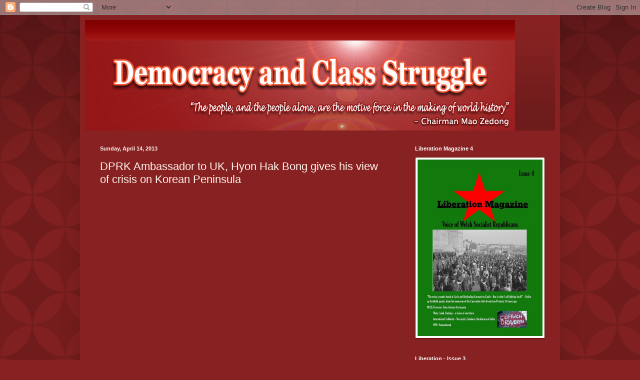

--- FILE ---
content_type: text/html; charset=UTF-8
request_url: https://democracyandclasstruggle.blogspot.com/2013/04/dprk-ambassador-to-uk-hyon-hak-bong.html
body_size: 19329
content:
<!DOCTYPE html>
<html class='v2' dir='ltr' lang='en'>
<head>
<link href='https://www.blogger.com/static/v1/widgets/4128112664-css_bundle_v2.css' rel='stylesheet' type='text/css'/>
<meta content='width=1100' name='viewport'/>
<meta content='text/html; charset=UTF-8' http-equiv='Content-Type'/>
<meta content='blogger' name='generator'/>
<link href='https://democracyandclasstruggle.blogspot.com/favicon.ico' rel='icon' type='image/x-icon'/>
<link href='http://democracyandclasstruggle.blogspot.com/2013/04/dprk-ambassador-to-uk-hyon-hak-bong.html' rel='canonical'/>
<link rel="alternate" type="application/atom+xml" title="Democracy and Class Struggle - Atom" href="https://democracyandclasstruggle.blogspot.com/feeds/posts/default" />
<link rel="alternate" type="application/rss+xml" title="Democracy and Class Struggle - RSS" href="https://democracyandclasstruggle.blogspot.com/feeds/posts/default?alt=rss" />
<link rel="service.post" type="application/atom+xml" title="Democracy and Class Struggle - Atom" href="https://www.blogger.com/feeds/5544356010661157280/posts/default" />

<link rel="alternate" type="application/atom+xml" title="Democracy and Class Struggle - Atom" href="https://democracyandclasstruggle.blogspot.com/feeds/4490728579690345097/comments/default" />
<!--Can't find substitution for tag [blog.ieCssRetrofitLinks]-->
<link href='https://i.ytimg.com/vi/A3CLgEkAa-g/hqdefault.jpg' rel='image_src'/>
<meta content='http://democracyandclasstruggle.blogspot.com/2013/04/dprk-ambassador-to-uk-hyon-hak-bong.html' property='og:url'/>
<meta content='DPRK Ambassador to UK,  Hyon Hak Bong gives his view of crisis on Korean Peninsula' property='og:title'/>
<meta content='  Thanks to CPGB ML for making this video available  http://www.youtube.com/user/ProletarianCPGBML?feature=watch   FURTHER BACKGROUND ARTICL...' property='og:description'/>
<meta content='https://lh3.googleusercontent.com/blogger_img_proxy/AEn0k_uS_kW7TNDSYlgx2RnB7Hr8zEddfMV8RTZbwV5_VgApX0FH9qTZI4NbmC8vkILHfaUeFfcMavnsEhlErAtr0mqyKrWq5UhdfeLsjeNc63zYdlsq5g=w1200-h630-n-k-no-nu' property='og:image'/>
<title>Democracy and Class Struggle: DPRK Ambassador to UK,  Hyon Hak Bong gives his view of crisis on Korean Peninsula</title>
<style id='page-skin-1' type='text/css'><!--
/*
-----------------------------------------------
Blogger Template Style
Name:     Simple
Designer: Blogger
URL:      www.blogger.com
----------------------------------------------- */
/* Content
----------------------------------------------- */
body {
font: normal normal 12px Arial, Tahoma, Helvetica, FreeSans, sans-serif;
color: #fff5ee;
background: #882222 url(//themes.googleusercontent.com/image?id=0BwVBOzw_-hbMODkzNDVjYTEtYzNiYi00YjRkLThkZjAtOGM0MGI5NzRhZjM4) repeat scroll top left;
padding: 0 40px 40px 40px;
}
html body .region-inner {
min-width: 0;
max-width: 100%;
width: auto;
}
h2 {
font-size: 22px;
}
a:link {
text-decoration:none;
color: #ffffcc;
}
a:visited {
text-decoration:none;
color: #ddbb99;
}
a:hover {
text-decoration:underline;
color: #ffffff;
}
.body-fauxcolumn-outer .fauxcolumn-inner {
background: transparent none repeat scroll top left;
_background-image: none;
}
.body-fauxcolumn-outer .cap-top {
position: absolute;
z-index: 1;
height: 400px;
width: 100%;
}
.body-fauxcolumn-outer .cap-top .cap-left {
width: 100%;
background: transparent url(//www.blogblog.com/1kt/simple/gradients_deep.png) repeat-x scroll top left;
_background-image: none;
}
.content-outer {
-moz-box-shadow: 0 0 40px rgba(0, 0, 0, .15);
-webkit-box-shadow: 0 0 5px rgba(0, 0, 0, .15);
-goog-ms-box-shadow: 0 0 10px #333333;
box-shadow: 0 0 40px rgba(0, 0, 0, .15);
margin-bottom: 1px;
}
.content-inner {
padding: 10px 10px;
}
.content-inner {
background-color: #882222;
}
/* Header
----------------------------------------------- */
.header-outer {
background: transparent url(//www.blogblog.com/1kt/simple/gradients_deep.png) repeat-x scroll 0 -400px;
_background-image: none;
}
.Header h1 {
font: normal normal 60px Georgia, Utopia, 'Palatino Linotype', Palatino, serif;
color: #ffffff;
text-shadow: -1px -1px 1px rgba(0, 0, 0, .2);
}
.Header h1 a {
color: #ffffff;
}
.Header .description {
font-size: 140%;
color: #ffffff;
}
.header-inner .Header .titlewrapper {
padding: 22px 30px;
}
.header-inner .Header .descriptionwrapper {
padding: 0 30px;
}
/* Tabs
----------------------------------------------- */
.tabs-inner .section:first-child {
border-top: 0 solid #772222;
}
.tabs-inner .section:first-child ul {
margin-top: -0;
border-top: 0 solid #772222;
border-left: 0 solid #772222;
border-right: 0 solid #772222;
}
.tabs-inner .widget ul {
background: #662222 none repeat-x scroll 0 -800px;
_background-image: none;
border-bottom: 1px solid #772222;
margin-top: 1px;
margin-left: -30px;
margin-right: -30px;
}
.tabs-inner .widget li a {
display: inline-block;
padding: .6em 1em;
font: normal normal 14px Arial, Tahoma, Helvetica, FreeSans, sans-serif;
color: #ffffcc;
border-left: 1px solid #882222;
border-right: 0 solid #772222;
}
.tabs-inner .widget li:first-child a {
border-left: none;
}
.tabs-inner .widget li.selected a, .tabs-inner .widget li a:hover {
color: #ffffff;
background-color: #552222;
text-decoration: none;
}
/* Columns
----------------------------------------------- */
.main-outer {
border-top: 0 solid #772222;
}
.fauxcolumn-left-outer .fauxcolumn-inner {
border-right: 1px solid #772222;
}
.fauxcolumn-right-outer .fauxcolumn-inner {
border-left: 1px solid #772222;
}
/* Headings
----------------------------------------------- */
div.widget > h2,
div.widget h2.title {
margin: 0 0 1em 0;
font: normal bold 11px Arial, Tahoma, Helvetica, FreeSans, sans-serif;
color: #ffffff;
}
/* Widgets
----------------------------------------------- */
.widget .zippy {
color: #999999;
text-shadow: 2px 2px 1px rgba(0, 0, 0, .1);
}
.widget .popular-posts ul {
list-style: none;
}
/* Posts
----------------------------------------------- */
h2.date-header {
font: normal bold 11px Arial, Tahoma, Helvetica, FreeSans, sans-serif;
}
.date-header span {
background-color: transparent;
color: #fff5ee;
padding: inherit;
letter-spacing: inherit;
margin: inherit;
}
.main-inner {
padding-top: 30px;
padding-bottom: 30px;
}
.main-inner .column-center-inner {
padding: 0 15px;
}
.main-inner .column-center-inner .section {
margin: 0 15px;
}
.post {
margin: 0 0 25px 0;
}
h3.post-title, .comments h4 {
font: normal normal 22px Arial, Tahoma, Helvetica, FreeSans, sans-serif;
margin: .75em 0 0;
}
.post-body {
font-size: 110%;
line-height: 1.4;
position: relative;
}
.post-body img, .post-body .tr-caption-container, .Profile img, .Image img,
.BlogList .item-thumbnail img {
padding: 4px;
background: #ffffff;
border: 1px solid #660000;
-moz-box-shadow: 1px 1px 5px rgba(0, 0, 0, .1);
-webkit-box-shadow: 1px 1px 5px rgba(0, 0, 0, .1);
box-shadow: 1px 1px 5px rgba(0, 0, 0, .1);
}
.post-body img, .post-body .tr-caption-container {
padding: 8px;
}
.post-body .tr-caption-container {
color: #333333;
}
.post-body .tr-caption-container img {
padding: 0;
background: transparent;
border: none;
-moz-box-shadow: 0 0 0 rgba(0, 0, 0, .1);
-webkit-box-shadow: 0 0 0 rgba(0, 0, 0, .1);
box-shadow: 0 0 0 rgba(0, 0, 0, .1);
}
.post-header {
margin: 0 0 1.5em;
line-height: 1.6;
font-size: 90%;
}
.post-footer {
margin: 20px -2px 0;
padding: 5px 10px;
color: #eeddcc;
background-color: #772222;
border-bottom: 1px solid transparent;
line-height: 1.6;
font-size: 90%;
}
#comments .comment-author {
padding-top: 1.5em;
border-top: 1px solid #772222;
background-position: 0 1.5em;
}
#comments .comment-author:first-child {
padding-top: 0;
border-top: none;
}
.avatar-image-container {
margin: .2em 0 0;
}
#comments .avatar-image-container img {
border: 1px solid #660000;
}
/* Comments
----------------------------------------------- */
.comments .comments-content .icon.blog-author {
background-repeat: no-repeat;
background-image: url([data-uri]);
}
.comments .comments-content .loadmore a {
border-top: 1px solid #999999;
border-bottom: 1px solid #999999;
}
.comments .comment-thread.inline-thread {
background-color: #772222;
}
.comments .continue {
border-top: 2px solid #999999;
}
/* Accents
---------------------------------------------- */
.section-columns td.columns-cell {
border-left: 1px solid #772222;
}
.blog-pager {
background: transparent none no-repeat scroll top center;
}
.blog-pager-older-link, .home-link,
.blog-pager-newer-link {
background-color: #882222;
padding: 5px;
}
.footer-outer {
border-top: 0 dashed #bbbbbb;
}
/* Mobile
----------------------------------------------- */
body.mobile  {
background-size: auto;
}
.mobile .body-fauxcolumn-outer {
background: transparent none repeat scroll top left;
}
.mobile .body-fauxcolumn-outer .cap-top {
background-size: 100% auto;
}
.mobile .content-outer {
-webkit-box-shadow: 0 0 3px rgba(0, 0, 0, .15);
box-shadow: 0 0 3px rgba(0, 0, 0, .15);
}
.mobile .tabs-inner .widget ul {
margin-left: 0;
margin-right: 0;
}
.mobile .post {
margin: 0;
}
.mobile .main-inner .column-center-inner .section {
margin: 0;
}
.mobile .date-header span {
padding: 0.1em 10px;
margin: 0 -10px;
}
.mobile h3.post-title {
margin: 0;
}
.mobile .blog-pager {
background: transparent none no-repeat scroll top center;
}
.mobile .footer-outer {
border-top: none;
}
.mobile .main-inner, .mobile .footer-inner {
background-color: #882222;
}
.mobile-index-contents {
color: #fff5ee;
}
.mobile-link-button {
background-color: #ffffcc;
}
.mobile-link-button a:link, .mobile-link-button a:visited {
color: #882222;
}
.mobile .tabs-inner .section:first-child {
border-top: none;
}
.mobile .tabs-inner .PageList .widget-content {
background-color: #552222;
color: #ffffff;
border-top: 1px solid #772222;
border-bottom: 1px solid #772222;
}
.mobile .tabs-inner .PageList .widget-content .pagelist-arrow {
border-left: 1px solid #772222;
}

--></style>
<style id='template-skin-1' type='text/css'><!--
body {
min-width: 960px;
}
.content-outer, .content-fauxcolumn-outer, .region-inner {
min-width: 960px;
max-width: 960px;
_width: 960px;
}
.main-inner .columns {
padding-left: 0;
padding-right: 310px;
}
.main-inner .fauxcolumn-center-outer {
left: 0;
right: 310px;
/* IE6 does not respect left and right together */
_width: expression(this.parentNode.offsetWidth -
parseInt("0") -
parseInt("310px") + 'px');
}
.main-inner .fauxcolumn-left-outer {
width: 0;
}
.main-inner .fauxcolumn-right-outer {
width: 310px;
}
.main-inner .column-left-outer {
width: 0;
right: 100%;
margin-left: -0;
}
.main-inner .column-right-outer {
width: 310px;
margin-right: -310px;
}
#layout {
min-width: 0;
}
#layout .content-outer {
min-width: 0;
width: 800px;
}
#layout .region-inner {
min-width: 0;
width: auto;
}
body#layout div.add_widget {
padding: 8px;
}
body#layout div.add_widget a {
margin-left: 32px;
}
--></style>
<style>
    body {background-image:url(\/\/themes.googleusercontent.com\/image?id=0BwVBOzw_-hbMODkzNDVjYTEtYzNiYi00YjRkLThkZjAtOGM0MGI5NzRhZjM4);}
    
@media (max-width: 200px) { body {background-image:url(\/\/themes.googleusercontent.com\/image?id=0BwVBOzw_-hbMODkzNDVjYTEtYzNiYi00YjRkLThkZjAtOGM0MGI5NzRhZjM4&options=w200);}}
@media (max-width: 400px) and (min-width: 201px) { body {background-image:url(\/\/themes.googleusercontent.com\/image?id=0BwVBOzw_-hbMODkzNDVjYTEtYzNiYi00YjRkLThkZjAtOGM0MGI5NzRhZjM4&options=w400);}}
@media (max-width: 800px) and (min-width: 401px) { body {background-image:url(\/\/themes.googleusercontent.com\/image?id=0BwVBOzw_-hbMODkzNDVjYTEtYzNiYi00YjRkLThkZjAtOGM0MGI5NzRhZjM4&options=w800);}}
@media (max-width: 1200px) and (min-width: 801px) { body {background-image:url(\/\/themes.googleusercontent.com\/image?id=0BwVBOzw_-hbMODkzNDVjYTEtYzNiYi00YjRkLThkZjAtOGM0MGI5NzRhZjM4&options=w1200);}}
/* Last tag covers anything over one higher than the previous max-size cap. */
@media (min-width: 1201px) { body {background-image:url(\/\/themes.googleusercontent.com\/image?id=0BwVBOzw_-hbMODkzNDVjYTEtYzNiYi00YjRkLThkZjAtOGM0MGI5NzRhZjM4&options=w1600);}}
  </style>
<link href='https://www.blogger.com/dyn-css/authorization.css?targetBlogID=5544356010661157280&amp;zx=eb9c934a-1259-405f-acf5-56856d6047e2' media='none' onload='if(media!=&#39;all&#39;)media=&#39;all&#39;' rel='stylesheet'/><noscript><link href='https://www.blogger.com/dyn-css/authorization.css?targetBlogID=5544356010661157280&amp;zx=eb9c934a-1259-405f-acf5-56856d6047e2' rel='stylesheet'/></noscript>
<meta name='google-adsense-platform-account' content='ca-host-pub-1556223355139109'/>
<meta name='google-adsense-platform-domain' content='blogspot.com'/>

</head>
<body class='loading variant-deep'>
<div class='navbar section' id='navbar' name='Navbar'><div class='widget Navbar' data-version='1' id='Navbar1'><script type="text/javascript">
    function setAttributeOnload(object, attribute, val) {
      if(window.addEventListener) {
        window.addEventListener('load',
          function(){ object[attribute] = val; }, false);
      } else {
        window.attachEvent('onload', function(){ object[attribute] = val; });
      }
    }
  </script>
<div id="navbar-iframe-container"></div>
<script type="text/javascript" src="https://apis.google.com/js/platform.js"></script>
<script type="text/javascript">
      gapi.load("gapi.iframes:gapi.iframes.style.bubble", function() {
        if (gapi.iframes && gapi.iframes.getContext) {
          gapi.iframes.getContext().openChild({
              url: 'https://www.blogger.com/navbar/5544356010661157280?po\x3d4490728579690345097\x26origin\x3dhttps://democracyandclasstruggle.blogspot.com',
              where: document.getElementById("navbar-iframe-container"),
              id: "navbar-iframe"
          });
        }
      });
    </script><script type="text/javascript">
(function() {
var script = document.createElement('script');
script.type = 'text/javascript';
script.src = '//pagead2.googlesyndication.com/pagead/js/google_top_exp.js';
var head = document.getElementsByTagName('head')[0];
if (head) {
head.appendChild(script);
}})();
</script>
</div></div>
<div class='body-fauxcolumns'>
<div class='fauxcolumn-outer body-fauxcolumn-outer'>
<div class='cap-top'>
<div class='cap-left'></div>
<div class='cap-right'></div>
</div>
<div class='fauxborder-left'>
<div class='fauxborder-right'></div>
<div class='fauxcolumn-inner'>
</div>
</div>
<div class='cap-bottom'>
<div class='cap-left'></div>
<div class='cap-right'></div>
</div>
</div>
</div>
<div class='content'>
<div class='content-fauxcolumns'>
<div class='fauxcolumn-outer content-fauxcolumn-outer'>
<div class='cap-top'>
<div class='cap-left'></div>
<div class='cap-right'></div>
</div>
<div class='fauxborder-left'>
<div class='fauxborder-right'></div>
<div class='fauxcolumn-inner'>
</div>
</div>
<div class='cap-bottom'>
<div class='cap-left'></div>
<div class='cap-right'></div>
</div>
</div>
</div>
<div class='content-outer'>
<div class='content-cap-top cap-top'>
<div class='cap-left'></div>
<div class='cap-right'></div>
</div>
<div class='fauxborder-left content-fauxborder-left'>
<div class='fauxborder-right content-fauxborder-right'></div>
<div class='content-inner'>
<header>
<div class='header-outer'>
<div class='header-cap-top cap-top'>
<div class='cap-left'></div>
<div class='cap-right'></div>
</div>
<div class='fauxborder-left header-fauxborder-left'>
<div class='fauxborder-right header-fauxborder-right'></div>
<div class='region-inner header-inner'>
<div class='header section' id='header' name='Header'><div class='widget Header' data-version='1' id='Header1'>
<div id='header-inner'>
<a href='https://democracyandclasstruggle.blogspot.com/' style='display: block'>
<img alt='Democracy and Class Struggle' height='221px; ' id='Header1_headerimg' src='https://blogger.googleusercontent.com/img/b/R29vZ2xl/AVvXsEiZpaGjxmvu5pwQ3FIYEl5g3eNwjyvQr3CQlm_zIaocoG-lGyz-H_46Aonq2tTcpSTo64pjId300mFK7sSR9XImqDuLEml0CdhlTpmzBLfuzfA_bmzEOYj_hqeJcP-9bf7RxHBldFTL0GH4/s1600-r/d&c-struggle-header.png' style='display: block' width='860px; '/>
</a>
</div>
</div></div>
</div>
</div>
<div class='header-cap-bottom cap-bottom'>
<div class='cap-left'></div>
<div class='cap-right'></div>
</div>
</div>
</header>
<div class='tabs-outer'>
<div class='tabs-cap-top cap-top'>
<div class='cap-left'></div>
<div class='cap-right'></div>
</div>
<div class='fauxborder-left tabs-fauxborder-left'>
<div class='fauxborder-right tabs-fauxborder-right'></div>
<div class='region-inner tabs-inner'>
<div class='tabs no-items section' id='crosscol' name='Cross-Column'></div>
<div class='tabs no-items section' id='crosscol-overflow' name='Cross-Column 2'></div>
</div>
</div>
<div class='tabs-cap-bottom cap-bottom'>
<div class='cap-left'></div>
<div class='cap-right'></div>
</div>
</div>
<div class='main-outer'>
<div class='main-cap-top cap-top'>
<div class='cap-left'></div>
<div class='cap-right'></div>
</div>
<div class='fauxborder-left main-fauxborder-left'>
<div class='fauxborder-right main-fauxborder-right'></div>
<div class='region-inner main-inner'>
<div class='columns fauxcolumns'>
<div class='fauxcolumn-outer fauxcolumn-center-outer'>
<div class='cap-top'>
<div class='cap-left'></div>
<div class='cap-right'></div>
</div>
<div class='fauxborder-left'>
<div class='fauxborder-right'></div>
<div class='fauxcolumn-inner'>
</div>
</div>
<div class='cap-bottom'>
<div class='cap-left'></div>
<div class='cap-right'></div>
</div>
</div>
<div class='fauxcolumn-outer fauxcolumn-left-outer'>
<div class='cap-top'>
<div class='cap-left'></div>
<div class='cap-right'></div>
</div>
<div class='fauxborder-left'>
<div class='fauxborder-right'></div>
<div class='fauxcolumn-inner'>
</div>
</div>
<div class='cap-bottom'>
<div class='cap-left'></div>
<div class='cap-right'></div>
</div>
</div>
<div class='fauxcolumn-outer fauxcolumn-right-outer'>
<div class='cap-top'>
<div class='cap-left'></div>
<div class='cap-right'></div>
</div>
<div class='fauxborder-left'>
<div class='fauxborder-right'></div>
<div class='fauxcolumn-inner'>
</div>
</div>
<div class='cap-bottom'>
<div class='cap-left'></div>
<div class='cap-right'></div>
</div>
</div>
<!-- corrects IE6 width calculation -->
<div class='columns-inner'>
<div class='column-center-outer'>
<div class='column-center-inner'>
<div class='main section' id='main' name='Main'><div class='widget Blog' data-version='1' id='Blog1'>
<div class='blog-posts hfeed'>

          <div class="date-outer">
        
<h2 class='date-header'><span>Sunday, April 14, 2013</span></h2>

          <div class="date-posts">
        
<div class='post-outer'>
<div class='post hentry uncustomized-post-template' itemprop='blogPost' itemscope='itemscope' itemtype='http://schema.org/BlogPosting'>
<meta content='https://i.ytimg.com/vi/A3CLgEkAa-g/hqdefault.jpg' itemprop='image_url'/>
<meta content='5544356010661157280' itemprop='blogId'/>
<meta content='4490728579690345097' itemprop='postId'/>
<a name='4490728579690345097'></a>
<h3 class='post-title entry-title' itemprop='name'>
DPRK Ambassador to UK,  Hyon Hak Bong gives his view of crisis on Korean Peninsula
</h3>
<div class='post-header'>
<div class='post-header-line-1'></div>
</div>
<div class='post-body entry-content' id='post-body-4490728579690345097' itemprop='description articleBody'>
<iframe allowfullscreen="" frameborder="0" height="400" src="//www.youtube.com/embed/A3CLgEkAa-g" width="560"></iframe><br />
<br />
Thanks to CPGB ML for making this video available<br />
<a href="//www.youtube.com/user/ProletarianCPGBML?feature=watch">http://www.youtube.com/user/ProletarianCPGBML?feature=watch</a><br />
<br />
<strong>FURTHER BACKGROUND ARTICLES ON STRUGGLE IN KOREA<br /><br />See Also: </strong><a href="http://democracyandclasstruggle.blogspot.co.uk/2013/03/korea-two-months-of-drills-and-mock.html"><span style="color: #cc3300;"><strong>http://democracyandclasstruggle.blogspot.co.uk/2013/03/korea-two-months-of-drills-and-mock.html</strong></span></a><br />
<br />
<a href="http://democracyandclasstruggle.blogspot.co.uk/2013/03/north-korea-is-reacting-to-us-aggression.html"><strong><span style="color: #cc3300;">http://democracyandclasstruggle.blogspot.co.uk/2013/03/north-korea-is-reacting-to-us-aggression.html</span></strong></a><br />
<br />
<a href="http://democracyandclasstruggle.blogspot.co.uk/2013/03/north-korea-and-united-states-will-real.html"><strong><span style="color: #cc3300;">http://democracyandclasstruggle.blogspot.co.uk/2013/03/north-korea-and-united-states-will-real.html</span></strong></a><br />
<br />
<a href="http://democracyandclasstruggle.blogspot.co.uk/2013/04/korea-beneath-surface-investigation.html"><strong><span style="color: #cc3300;">http://democracyandclasstruggle.blogspot.co.uk/2013/04/korea-beneath-surface-investigation.html</span></strong></a><br />
<br />
<a href="http://democracyandclasstruggle.blogspot.co.uk/2013/03/alan-winnington-and-taejon-massacre.html"><strong><span style="color: #cc3300;">http://democracyandclasstruggle.blogspot.co.uk/2013/03/alan-winnington-and-taejon-massacre.html</span></strong></a><br />
<br />
<strong><a href="http://democracyandclasstruggle.blogspot.co.uk/2013/04/wales-remembering-defence-of-korean.html"><span style="color: #cc3300;">http://democracyandclasstruggle.blogspot.co.uk/2013/04/wales-remembering-defence-of-korean.html</span></a></strong><br />
<br />
<b>FOR AN ANALYSIS OF SOUTH KOREAN CAPITALISM READ FOLLOWING :</b><br />
<b><br /></b> <b><a href="http://democracyandclassstruggle.blogspot.co.uk/2013/04/financial-warfare-recolonization-of.html"><span style="color: #cc3300;">http://democracyandclassstruggle.blogspot.co.uk/2013/04/financial-warfare-recolonization-of.html</span></a></b> <br />
<br />
<strong>FOR ANALYSIS OF CURRENT US STRATEGIC BACKGROUND TO &nbsp;KOREAN CONFLICT</strong><br />
<strong></strong><br />
<a href="http://democracyandclasstruggle.blogspot.co.uk/2013/04/the-asian-pivot-us-china-contradictions.html"><strong>http://democracyandclasstruggle.blogspot.co.uk/2013/04/the-asian-pivot-us-china-contradictions.html</strong></a><br />
<br />
<strong>FOR CRITICISM OF LEFT PRO - IMPERIALISM ON KOREAN CONFLICT</strong><br />
<strong></strong><br />
<a href="http://democracyandclasstruggle.blogspot.co.uk/2013/04/rcpusa-from-post-maoism-to-pro.html"><strong>http://democracyandclasstruggle.blogspot.co.uk/2013/04/rcpusa-from-post-maoism-to-pro.html</strong></a><br />
<br />
<br />
<iframe allowfullscreen="" frameborder="0" height="400" src="//www.youtube.com/embed/zq_kTrbtQpo" width="560"></iframe>
<div style='clear: both;'></div>
</div>
<div class='post-footer'>
<div class='post-footer-line post-footer-line-1'>
<span class='post-author vcard'>
Posted by
<span class='fn' itemprop='author' itemscope='itemscope' itemtype='http://schema.org/Person'>
<span itemprop='name'>nickglais</span>
</span>
</span>
<span class='post-timestamp'>
on
<meta content='http://democracyandclasstruggle.blogspot.com/2013/04/dprk-ambassador-to-uk-hyon-hak-bong.html' itemprop='url'/>
<a class='timestamp-link' href='https://democracyandclasstruggle.blogspot.com/2013/04/dprk-ambassador-to-uk-hyon-hak-bong.html' rel='bookmark' title='permanent link'><abbr class='published' itemprop='datePublished' title='2013-04-14T07:00:00-07:00'>4/14/2013 07:00:00 AM</abbr></a>
</span>
<span class='post-comment-link'>
</span>
<span class='post-icons'>
<span class='item-control blog-admin pid-28683665'>
<a href='https://www.blogger.com/post-edit.g?blogID=5544356010661157280&postID=4490728579690345097&from=pencil' title='Edit Post'>
<img alt='' class='icon-action' height='18' src='https://resources.blogblog.com/img/icon18_edit_allbkg.gif' width='18'/>
</a>
</span>
</span>
<div class='post-share-buttons goog-inline-block'>
<a class='goog-inline-block share-button sb-email' href='https://www.blogger.com/share-post.g?blogID=5544356010661157280&postID=4490728579690345097&target=email' target='_blank' title='Email This'><span class='share-button-link-text'>Email This</span></a><a class='goog-inline-block share-button sb-blog' href='https://www.blogger.com/share-post.g?blogID=5544356010661157280&postID=4490728579690345097&target=blog' onclick='window.open(this.href, "_blank", "height=270,width=475"); return false;' target='_blank' title='BlogThis!'><span class='share-button-link-text'>BlogThis!</span></a><a class='goog-inline-block share-button sb-twitter' href='https://www.blogger.com/share-post.g?blogID=5544356010661157280&postID=4490728579690345097&target=twitter' target='_blank' title='Share to X'><span class='share-button-link-text'>Share to X</span></a><a class='goog-inline-block share-button sb-facebook' href='https://www.blogger.com/share-post.g?blogID=5544356010661157280&postID=4490728579690345097&target=facebook' onclick='window.open(this.href, "_blank", "height=430,width=640"); return false;' target='_blank' title='Share to Facebook'><span class='share-button-link-text'>Share to Facebook</span></a><a class='goog-inline-block share-button sb-pinterest' href='https://www.blogger.com/share-post.g?blogID=5544356010661157280&postID=4490728579690345097&target=pinterest' target='_blank' title='Share to Pinterest'><span class='share-button-link-text'>Share to Pinterest</span></a>
</div>
</div>
<div class='post-footer-line post-footer-line-2'>
<span class='post-labels'>
</span>
</div>
<div class='post-footer-line post-footer-line-3'>
<span class='post-location'>
</span>
</div>
</div>
</div>
<div class='comments' id='comments'>
<a name='comments'></a>
<h4>No comments:</h4>
<div id='Blog1_comments-block-wrapper'>
<dl class='avatar-comment-indent' id='comments-block'>
</dl>
</div>
<p class='comment-footer'>
<a href='https://www.blogger.com/comment/fullpage/post/5544356010661157280/4490728579690345097' onclick='javascript:window.open(this.href, "bloggerPopup", "toolbar=0,location=0,statusbar=1,menubar=0,scrollbars=yes,width=640,height=500"); return false;'>Post a Comment</a>
</p>
</div>
</div>

        </div></div>
      
</div>
<div class='blog-pager' id='blog-pager'>
<span id='blog-pager-newer-link'>
<a class='blog-pager-newer-link' href='https://democracyandclasstruggle.blogspot.com/2013/04/the-bbc-and-mi5-never-forget-connection.html' id='Blog1_blog-pager-newer-link' title='Newer Post'>Newer Post</a>
</span>
<span id='blog-pager-older-link'>
<a class='blog-pager-older-link' href='https://democracyandclasstruggle.blogspot.com/2013/04/allan-ruff-and-steve-horn-on-obamas.html' id='Blog1_blog-pager-older-link' title='Older Post'>Older Post</a>
</span>
<a class='home-link' href='https://democracyandclasstruggle.blogspot.com/'>Home</a>
</div>
<div class='clear'></div>
<div class='post-feeds'>
<div class='feed-links'>
Subscribe to:
<a class='feed-link' href='https://democracyandclasstruggle.blogspot.com/feeds/4490728579690345097/comments/default' target='_blank' type='application/atom+xml'>Post Comments (Atom)</a>
</div>
</div>
</div></div>
</div>
</div>
<div class='column-left-outer'>
<div class='column-left-inner'>
<aside>
</aside>
</div>
</div>
<div class='column-right-outer'>
<div class='column-right-inner'>
<aside>
<div class='sidebar section' id='sidebar-right-1'><div class='widget Image' data-version='1' id='Image5'>
<h2>Liberation Magazine 4</h2>
<div class='widget-content'>
<img alt='Liberation Magazine 4' height='424' id='Image5_img' src='https://blogger.googleusercontent.com/img/b/R29vZ2xl/AVvXsEguUigme0ebvssBSlFo-XK6FTTW2D7PlAPQqLuj4MYc1MSvVDdJFRONBPeAf0hDfV0JWtSHd1R-AjarPh96R14WGJWdi8qiH9i8sHP3A9t67Tv2pAiyG7oYp7t0_FL4BQcHM8xLbeaszFs/s1600/cover4.jpg' width='300'/>
<br/>
</div>
<div class='clear'></div>
</div><div class='widget Image' data-version='1' id='Image4'>
<h2>Liberation - Issue 3</h2>
<div class='widget-content'>
<img alt='Liberation - Issue 3' height='421' id='Image4_img' src='https://blogger.googleusercontent.com/img/b/R29vZ2xl/AVvXsEjBrRUmVMkJi9S5jDdoPph_eeVrOiwliXwTk_TyOVj9TiNL3_vP1eRQCBrqiKSy8YaU6bNvXuYmuR0PYtD-U8Ft9ECCRoypGiHBJ4GrabIiBn4txPPcXPI4OpFzhWPca_HodOZFxtL-9Lc/s1600-r/6528+Liberation+Magazine+ISSUE+3.jpg' width='300'/>
<br/>
<span class='caption'>To obtain copies of Liberation Magazine contact nickglais@yahoo.co.uk</span>
</div>
<div class='clear'></div>
</div><div class='widget HTML' data-version='1' id='HTML19'>
<h2 class='title'>Yr Aflonyddwch Mawr calls for Welsh Socialist Republican Congress</h2>
<div class='widget-content'>
<div class="separator" style="clear: both; text-align: center;">
<a href="https://blogger.googleusercontent.com/img/b/R29vZ2xl/AVvXsEitcAT96D4Ttqs__yXsuMDuencP82BLY-LobVzmZTHOKq81TJrK6_OFjJDp-gGZhBLZJGtZrG6Ea_r-tVO7f3CDIAPrskWU5NIc0-wCqeMR610NNaiuHiSZe0ZysQRdB1rkNF2jBawNz_kY/s1600/af+picture.jpg" imageanchor="1" style="margin-left: 1em; margin-right: 1em;"><img border="0" src="https://blogger.googleusercontent.com/img/b/R29vZ2xl/AVvXsEitcAT96D4Ttqs__yXsuMDuencP82BLY-LobVzmZTHOKq81TJrK6_OFjJDp-gGZhBLZJGtZrG6Ea_r-tVO7f3CDIAPrskWU5NIc0-wCqeMR610NNaiuHiSZe0ZysQRdB1rkNF2jBawNz_kY/s1600/af+picture.jpg" height="300" width="250" /></a></div>
<br />
</div>
<div class='clear'></div>
</div><div class='widget Image' data-version='1' id='Image1'>
<h2>Great Unrest Group towards a Welsh Socialist Republican Congress</h2>
<div class='widget-content'>
<a href='http://democracyandclasstruggle.blogspot.co.uk/2012/03/toward-welsh-socialist-republican-party.html'>
<img alt='Great Unrest Group towards a Welsh Socialist Republican Congress' height='300' id='Image1_img' src='https://blogger.googleusercontent.com/img/b/R29vZ2xl/AVvXsEhhQZOZy-VvwOEmlOgPWpoj14C4T_DMwDvVJKDn1Df3TigXQ8P4yGiSRqy9za6nNJhNd-A32EokZoIanpcGt1aQH5EROSlnPrmxt60yJt2ekG92OSxiO88e5W2Az1BrxlbqxJFqqfAz4jc/s300/WELSH+SOCIALIST+REPUBLICAN+CONGRESS+A3+Sticker.jpg' width='213'/>
</a>
<br/>
</div>
<div class='clear'></div>
</div><div class='widget HTML' data-version='1' id='HTML11'>
<h2 class='title'>Wales - Depopulation - Immigration and Emigration - Statement from Great Unrest Group 2012</h2>
<div class='widget-content'>
<div class="separator" style="clear: both; text-align: center;">
<a href="https://blogger.googleusercontent.com/img/b/R29vZ2xl/AVvXsEhh9wxsUC6-4i0pmOsY7ge_vWGtiVLNBwvTQrmrI51d4p5BR7smM2HDq_x0rs7f0moAoGLfbIOLGL3wgWDRCeUIZsTYOnii5nlS9Pzjb3pLOsY-vlpz1re4i8unjqQ0XsAiMaYkAvGgc0d9/s1600/sefgioj.jpg" imageanchor="1" style="margin-left: 1em; margin-right: 1em;"><img border="0" height="200" src="https://blogger.googleusercontent.com/img/b/R29vZ2xl/AVvXsEhh9wxsUC6-4i0pmOsY7ge_vWGtiVLNBwvTQrmrI51d4p5BR7smM2HDq_x0rs7f0moAoGLfbIOLGL3wgWDRCeUIZsTYOnii5nlS9Pzjb3pLOsY-vlpz1re4i8unjqQ0XsAiMaYkAvGgc0d9/s400/sefgioj.jpg" width="250" /></a></div>

Press Here :
<a href="http://democracyandclasstruggle.blogspot.co.uk/2012/08/wales-depopulation-emigration-and.html">http://democracyandclasstruggle.blogspot.co.uk/2012/08/wales-depopulation-emigration-and.html</a>
</div>
<div class='clear'></div>
</div><div class='widget HTML' data-version='1' id='HTML15'>
<h2 class='title'>Real Green Solution to Climate Change - No to the Agro-Industrial Complex</h2>
<div class='widget-content'>
<div class="separator" style="clear: both; text-align: center;">
<a href="https://blogger.googleusercontent.com/img/b/R29vZ2xl/AVvXsEicNh7STbyHrszZotgS5WdmuMd6GYWbUqv2CEaevbR9TE85EtJG9CwHcGQAXpIG2OPEeSBwJeS_s5EM5S7mT4Bk8aPzCfof9JjmMQNP9W69fK0XUVyoWWFExvRw9zUcrRuQxBvBl7HIXcaR/s1600/agro.jpg" imageanchor="1" style="margin-left: 1em; margin-right: 1em;"><img border="0" height="200" src="https://blogger.googleusercontent.com/img/b/R29vZ2xl/AVvXsEicNh7STbyHrszZotgS5WdmuMd6GYWbUqv2CEaevbR9TE85EtJG9CwHcGQAXpIG2OPEeSBwJeS_s5EM5S7mT4Bk8aPzCfof9JjmMQNP9W69fK0XUVyoWWFExvRw9zUcrRuQxBvBl7HIXcaR/s320/agro.jpg" width="250" /></a></div>

Link Here:

<a href="http://democracyandclasstruggle.blogspot.co.uk/2012/08/real-green-solution-to-climate-change.html">http://democracyandclasstruggle.blogspot.co.uk/2012/08/real-green-solution-to-climate-change.html</a>
</div>
<div class='clear'></div>
</div><div class='widget HTML' data-version='1' id='HTML17'>
<h2 class='title'>Welsh History Videos</h2>
<div class='widget-content'>
<a href="http://"></a>
Visit Here :

<div class="separator" style="clear: both; text-align: center;">
<a href="https://blogger.googleusercontent.com/img/b/R29vZ2xl/AVvXsEgCFtw8hCsxVRLBFUdo_EWv7UWnPhS-OehxrbY0xop4Gylw_Aup0qIy9VCOpalxIfkn27eR4IDGWSO1Cl-RSyxPAvClIRcrPchwDzP7nM-3SLVLIai_CVU0f7WkToxSCSQ3mr44aIgPYTc/s1600/GREAT+UNREST+FLAG.jpg" imageanchor="1" style="margin-left: 1em; margin-right: 1em;"><img border="0" height="195" src="https://blogger.googleusercontent.com/img/b/R29vZ2xl/AVvXsEgCFtw8hCsxVRLBFUdo_EWv7UWnPhS-OehxrbY0xop4Gylw_Aup0qIy9VCOpalxIfkn27eR4IDGWSO1Cl-RSyxPAvClIRcrPchwDzP7nM-3SLVLIai_CVU0f7WkToxSCSQ3mr44aIgPYTc/s320/GREAT+UNREST+FLAG.jpg" width="320" /></a></div>
<br />

<a href="//www.youtube.com/user/nickglais?feature=mhee">http://www.youtube.com/user/nickglais?feature=mhee</a>
</div>
<div class='clear'></div>
</div><div class='widget Image' data-version='1' id='Image6'>
<h2>RED BLOGS / COMMUNIST BLOGS</h2>
<div class='widget-content'>
<a href='http://www.reddeblogscomunistas.blogspot.ro/'>
<img alt='RED BLOGS / COMMUNIST BLOGS' height='235' id='Image6_img' src='https://blogger.googleusercontent.com/img/b/R29vZ2xl/AVvXsEieFn2hNwPnxpl2SVWEylZIP1ep9HWnz_9FZWP9ZApQklTXwaBsbOtjr17gbxmXQbQx4AMLAcNrnxG2ftKl55usSai-znkAjPQrCQlF97oVWd0b-hxkUXehbWzLzgF9l8yINbMMi75WAgG4/s1600/Red+de___.jpg' width='234'/>
</a>
<br/>
<span class='caption'>RED BLOGS / COMMUNIST BLOGS</span>
</div>
<div class='clear'></div>
</div><div class='widget HTML' data-version='1' id='HTML16'>
<h2 class='title'>Emulate Marinaleda - Land to the People</h2>
<div class='widget-content'>
<div class="separator" style="clear: both; text-align: center;">
<a href="https://blogger.googleusercontent.com/img/b/R29vZ2xl/AVvXsEhiAnti44zQipUba4SX8PNFrU43cid43S0j5FAL9KJxhm01S1eAiVtg0nWO-ieHQKSUS3f76nSWaJRgkeJgkbWo_aa1ljArQoNi2Si-yWW34safz89tD_obVhHatWIkL976qcEzBbkRnKRO/s1600/500PX-~1.PNG" imageanchor="1" style="margin-left: 1em; margin-right: 1em;"><img border="0" height="250" src="https://blogger.googleusercontent.com/img/b/R29vZ2xl/AVvXsEhiAnti44zQipUba4SX8PNFrU43cid43S0j5FAL9KJxhm01S1eAiVtg0nWO-ieHQKSUS3f76nSWaJRgkeJgkbWo_aa1ljArQoNi2Si-yWW34safz89tD_obVhHatWIkL976qcEzBbkRnKRO/s320/500PX-~1.PNG" width="200" /></a></div>

See Also:
<a href="http://democracyandclasstruggle.blogspot.co.uk/2012/08/long-live-marinaleda-long-live-juan.html">http://democracyandclasstruggle.blogspot.co.uk/2012/08/long-live-marinaleda-long-live-juan.html</a>
</div>
<div class='clear'></div>
</div><div class='widget HTML' data-version='1' id='HTML3'>
<h2 class='title'>Partisan Cymru - Red Republicans</h2>
<div class='widget-content'>
<div class="separator" style="clear: both; text-align: center;">
<a href="https://blogger.googleusercontent.com/img/b/R29vZ2xl/AVvXsEjRLrvDBA7P-FXl7QdbG7StyHeoL2t9MZTbjEb2BvALlZNSdfSdetG1KzFLjhT0_oDmXCCsikbwyQsR92tRynu-vlMtF_xF8ph7F57I9BAtUG9anF9eYzyMK0hWwBwUXMOXQwpwOXJJH8Ub/s1600/427885_153568961437824_100003541637201_178086_1441657160_n.jpg" imageanchor="1" style="margin-left: 1em; margin-right: 1em;"><img border="0" height="300" src="https://blogger.googleusercontent.com/img/b/R29vZ2xl/AVvXsEjRLrvDBA7P-FXl7QdbG7StyHeoL2t9MZTbjEb2BvALlZNSdfSdetG1KzFLjhT0_oDmXCCsikbwyQsR92tRynu-vlMtF_xF8ph7F57I9BAtUG9anF9eYzyMK0hWwBwUXMOXQwpwOXJJH8Ub/s320/427885_153568961437824_100003541637201_178086_1441657160_n.jpg" width="200" /></a></div>
<br />

<a href="http://www.gopetition.com/petitions/land-act-for-wales.html">Sign Petition for new Welsh Land Act
</a>
</div>
<div class='clear'></div>
</div><div class='widget Image' data-version='1' id='Image2'>
<h2>Red Pitchfork against Royal Jubilee in Wales</h2>
<div class='widget-content'>
<a href='http://www.radicalwales.org/2012/03/where-next-for-occupy-reclaim-land.html'>
<img alt='Red Pitchfork against Royal Jubilee in Wales' height='177' id='Image2_img' src='https://blogger.googleusercontent.com/img/b/R29vZ2xl/AVvXsEgDykAwmaArC3s5nNSBrmHaaCaiZJ665I4bN31fSsE3U9lAiLlAtOUqyPLI_sEhWuaWT3V8s7AtTSOhTzY9ODAtpla9t-t-WnQKGUIMlqSoCaluBWPzwJIm6cTHmnsjpi-9EhqfPrRLGg11/s269/422954_3103530664955_1164874922_32481237_605597936_a.jpg' width='180'/>
</a>
<br/>
<span class='caption'>Click on image for details</span>
</div>
<div class='clear'></div>
</div><div class='widget Image' data-version='1' id='Image3'>
<h2>Red Flag Rises in Wales in 1831</h2>
<div class='widget-content'>
<a href='http://redremembrancer.blogspot.co.uk/'>
<img alt='Red Flag Rises in Wales in 1831' height='269' id='Image3_img' src='https://blogger.googleusercontent.com/img/b/R29vZ2xl/AVvXsEi86dMIUy2yAqR4Ie4fg52CM2678F5gM1uDctEnGHWFEWlwr16dTZGiIHODEMDnilZF3-6xXfRMvg67vP1pBLbp0h9AoPtP1FMW64DkDeE4JVES1bxJDCsYMu8JYt4h1MFVYMFSC7ybh7oq/s269/Merthyr+1831+s+c+p.jpg' width='203'/>
</a>
<br/>
<span class='caption'>IN 1831 Some 7,000 to 10,000 workers marched under a red flag, which was later adopted internationally as the symbol of the working classes.Click on picture to visit Red Remembrancer</span>
</div>
<div class='clear'></div>
</div><div class='widget HTML' data-version='1' id='HTML2'>
<h2 class='title'>Nickglais, Editor of Democracy and Class Struggle Interviewed by Saba Navalan</h2>
<div class='widget-content'>
<iframe width="250" height="300" src="//www.youtube.com/embed/SAHpL9T8Xps" frameborder="0" allowfullscreen></iframe>

<iframe width="250" height="300" src="//www.youtube.com/embed/C1hrO1gTmdQ" frameborder="0" allowfullscreen></iframe>
</div>
<div class='clear'></div>
</div><div class='widget HTML' data-version='1' id='HTML13'>
<h2 class='title'>Democracy and Class Struggle Television Livestream</h2>
<div class='widget-content'>
<object id="preview-player1" classid="clsid:D27CDB6E-AE6D-11cf-96B8-444553540000" width="280px" height="180px"><param value="//cdn.livestream.com/grid/LSPlayer.swf" name="movie"><param value="channel=democracyandclassstruggle&amp;color=0xe7e7e7&amp;autoPlay=false&amp;mute=false" name="flashVars" /><param value="always" name="allowScriptAccess" /><param value="true" name="allowFullScreen" /><embed allowscriptaccess="always" flashvars="channel=democracyandclassstruggle&amp;color=0xe7e7e7&amp;autoPlay=false&amp;mute=false" type="application/x-shockwave-flash" height="180px" src="//cdn.livestream.com/grid/LSPlayer.swf" id="preview-player" allowfullscreen="true" width="280px"></embed></object><div style="font-size: 14px;padding-top:10px;text-align:left;margin-left: 0px; padding-left: 0px; width:300px">Watch <a href="http://livestream.com/" title="live streaming video">live streaming video</a> from <a href="http://livestream.com/democracyandclassstruggle" title="Watch democracyandclassstruggle at livestream.com">democracyandclassstruggle</a> at livestream.com</div>
</div>
<div class='clear'></div>
</div><div class='widget HTML' data-version='1' id='HTML14'>
<h2 class='title'>Democracy and Class Struggle Books</h2>
<div class='widget-content'>
<a href="https://blogger.googleusercontent.com/img/b/R29vZ2xl/AVvXsEg-YnaR9vBfZN8Qgy6bkEAdqvVFlSciTPNwG91xaHgLM72H9ITdc7TaRh2k9ofLGzWnL-cE4tonj_DliD-FGOmhqiMLArDXSGMH1j_WX_-KUBd7CWiihd3ZsWweOKmmqALx1UadovlmjHug/s1600-h/oghiw.jpg"><img style="TEXT-ALIGN: center; MARGIN: 0px auto 10px; WIDTH: 250px; DISPLAY: block; HEIGHT: 350px; CURSOR: hand" id="BLOGGER_PHOTO_ID_5442654525237661698" border="0" alt="" src="https://blogger.googleusercontent.com/img/b/R29vZ2xl/AVvXsEg-YnaR9vBfZN8Qgy6bkEAdqvVFlSciTPNwG91xaHgLM72H9ITdc7TaRh2k9ofLGzWnL-cE4tonj_DliD-FGOmhqiMLArDXSGMH1j_WX_-KUBd7CWiihd3ZsWweOKmmqALx1UadovlmjHug/s400/oghiw.jpg" /></a>


<a href="https://blogger.googleusercontent.com/img/b/R29vZ2xl/AVvXsEhsFRJmXnqUf6uLadiFHqJvK30TXh8e-NiXyLJeIaJRx9UQo6-X7vNyZsktMQBEaEXrddKvLActrY-RCO90VQp2vLmEihnOFOoll7rE1G0fsQ06G1qdJGNKzIQNI7M4IXrvlzJZkAlkvV79/s1600/housmans_banner_gif.gif"><img style="TEXT-ALIGN: center; MARGIN: 0px auto 10px; WIDTH: 120px; DISPLAY: block; HEIGHT: 120px; CURSOR: hand" id="BLOGGER_PHOTO_ID_5458218978885070450" border="0" alt="" src="https://blogger.googleusercontent.com/img/b/R29vZ2xl/AVvXsEhsFRJmXnqUf6uLadiFHqJvK30TXh8e-NiXyLJeIaJRx9UQo6-X7vNyZsktMQBEaEXrddKvLActrY-RCO90VQp2vLmEihnOFOoll7rE1G0fsQ06G1qdJGNKzIQNI7M4IXrvlzJZkAlkvV79/s400/housmans_banner_gif.gif" /></a>
<div></div>

<a href="https://blogger.googleusercontent.com/img/b/R29vZ2xl/AVvXsEhR0Dns09o9QHbGEbEZNlbyfu5y1NxgJ2JqtLsza0pyeHSgz67DP-vw9nrB8QN9Nrp2qCFHJ0FixJekdWWCErw3YmuaCO2VeSSKxWkhiwKfT1tLUZjP7-OhQH4q7VRsSwMsH8LLAZFNSyuK/s1600/mams.jpg"><img style="TEXT-ALIGN: center; MARGIN: 0px auto 10px; WIDTH: 250px; DISPLAY: block; HEIGHT: 350px; CURSOR: hand" id="BLOGGER_PHOTO_ID_5458222162954767394" border="0" alt="" src="https://blogger.googleusercontent.com/img/b/R29vZ2xl/AVvXsEhR0Dns09o9QHbGEbEZNlbyfu5y1NxgJ2JqtLsza0pyeHSgz67DP-vw9nrB8QN9Nrp2qCFHJ0FixJekdWWCErw3YmuaCO2VeSSKxWkhiwKfT1tLUZjP7-OhQH4q7VRsSwMsH8LLAZFNSyuK/s400/mams.jpg" /></a>
<strong>Marxism against Market Socialism available from Democracy and Class Struggle at 10 pounds per copy contact nickglais@yahoo.co.uk</strong>
</div>
<div class='clear'></div>
</div><div class='widget HTML' data-version='1' id='HTML1'>
<h2 class='title'>MLM Basic Course</h2>
<div class='widget-content'>
<iframe src="https://drive.google.com/file/d/0Bzf10wybbNM2S0t4Z3JHYXBvOTg/preview" width="300" height="400"></iframe>
</div>
<div class='clear'></div>
</div><div class='widget HTML' data-version='1' id='HTML10'>
<div class='widget-content'>
<a href="https://blogger.googleusercontent.com/img/b/R29vZ2xl/AVvXsEjCf5pLlaqhd4zsHrt3UHLEsZJJBSXz-zJkhqELmTqiYDlTLGIZ_wyE-G7SFAPD8lrUvaGtHpTvFhJDLLEvU1AZsb3Za-qcpxxezZPtmIPp538pxR7I7trv8fv8ShMmuXla8fByTrDtQafL/s1600-h/VBN.jpg"><img id="BLOGGER_PHOTO_ID_5321156108249091906" border="0" style="DISPLAY: block; MARGIN: 0px auto 10px; WIDTH: 250px; CURSOR: hand; HEIGHT: 200px; TEXT-ALIGN: center" alt="" src="https://blogger.googleusercontent.com/img/b/R29vZ2xl/AVvXsEjCf5pLlaqhd4zsHrt3UHLEsZJJBSXz-zJkhqELmTqiYDlTLGIZ_wyE-G7SFAPD8lrUvaGtHpTvFhJDLLEvU1AZsb3Za-qcpxxezZPtmIPp538pxR7I7trv8fv8ShMmuXla8fByTrDtQafL/s320/VBN.jpg" /></a>
</div>
<div class='clear'></div>
</div><div class='widget Feed' data-version='1' id='Feed1'>
<h2>Reading Marx's Capital with David Harvey</h2>
<div class='widget-content' id='Feed1_feedItemListDisplay'>
<span style='filter: alpha(25); opacity: 0.25;'>
<a href='http://davidharvey.org/feed/'>Loading...</a>
</span>
</div>
<div class='clear'></div>
</div><div class='widget HTML' data-version='1' id='HTML12'>
<div class='widget-content'>
<a href="https://blogger.googleusercontent.com/img/b/R29vZ2xl/AVvXsEis2kuxao5vtV6ApX9PCQll0OmDMeG_NdrKeR1mfRBeUjTFXrAxFBdhLC2Lm9YGc7VUJyGZH0rHwn7m5hXnWqT85I2tfdMg1MvBA3zKbu8Nygrr37e4MN3uvOxQZmyfGz5qydVZgbn2858/s1600-h/kmstudy.jpg"><img id="BLOGGER_PHOTO_ID_5322430067306969170" border="0" style="DISPLAY: block; MARGIN: 0px auto 10px; WIDTH: 400px; CURSOR: hand; HEIGHT: 267px; TEXT-ALIGN: center" alt="" src="https://blogger.googleusercontent.com/img/b/R29vZ2xl/AVvXsEis2kuxao5vtV6ApX9PCQll0OmDMeG_NdrKeR1mfRBeUjTFXrAxFBdhLC2Lm9YGc7VUJyGZH0rHwn7m5hXnWqT85I2tfdMg1MvBA3zKbu8Nygrr37e4MN3uvOxQZmyfGz5qydVZgbn2858/s400/kmstudy.jpg"/></a>                                  Visit Political Economy Research
                                  <a href="http://democracyandclassstruggle.blogspot.com/">http://democracyandclassstruggle.blogspot.com/</a>
</div>
<div class='clear'></div>
</div><div class='widget BlogArchive' data-version='1' id='BlogArchive1'>
<h2>Blog Archive</h2>
<div class='widget-content'>
<div id='ArchiveList'>
<div id='BlogArchive1_ArchiveList'>
<ul class='hierarchy'>
<li class='archivedate collapsed'>
<a class='toggle' href='javascript:void(0)'>
<span class='zippy'>

        &#9658;&#160;
      
</span>
</a>
<a class='post-count-link' href='https://democracyandclasstruggle.blogspot.com/2019/'>
2019
</a>
<span class='post-count' dir='ltr'>(734)</span>
<ul class='hierarchy'>
<li class='archivedate collapsed'>
<a class='toggle' href='javascript:void(0)'>
<span class='zippy'>

        &#9658;&#160;
      
</span>
</a>
<a class='post-count-link' href='https://democracyandclasstruggle.blogspot.com/2019/08/'>
August
</a>
<span class='post-count' dir='ltr'>(1)</span>
</li>
</ul>
<ul class='hierarchy'>
<li class='archivedate collapsed'>
<a class='toggle' href='javascript:void(0)'>
<span class='zippy'>

        &#9658;&#160;
      
</span>
</a>
<a class='post-count-link' href='https://democracyandclasstruggle.blogspot.com/2019/07/'>
July
</a>
<span class='post-count' dir='ltr'>(65)</span>
</li>
</ul>
<ul class='hierarchy'>
<li class='archivedate collapsed'>
<a class='toggle' href='javascript:void(0)'>
<span class='zippy'>

        &#9658;&#160;
      
</span>
</a>
<a class='post-count-link' href='https://democracyandclasstruggle.blogspot.com/2019/06/'>
June
</a>
<span class='post-count' dir='ltr'>(65)</span>
</li>
</ul>
<ul class='hierarchy'>
<li class='archivedate collapsed'>
<a class='toggle' href='javascript:void(0)'>
<span class='zippy'>

        &#9658;&#160;
      
</span>
</a>
<a class='post-count-link' href='https://democracyandclasstruggle.blogspot.com/2019/05/'>
May
</a>
<span class='post-count' dir='ltr'>(60)</span>
</li>
</ul>
<ul class='hierarchy'>
<li class='archivedate collapsed'>
<a class='toggle' href='javascript:void(0)'>
<span class='zippy'>

        &#9658;&#160;
      
</span>
</a>
<a class='post-count-link' href='https://democracyandclasstruggle.blogspot.com/2019/04/'>
April
</a>
<span class='post-count' dir='ltr'>(115)</span>
</li>
</ul>
<ul class='hierarchy'>
<li class='archivedate collapsed'>
<a class='toggle' href='javascript:void(0)'>
<span class='zippy'>

        &#9658;&#160;
      
</span>
</a>
<a class='post-count-link' href='https://democracyandclasstruggle.blogspot.com/2019/03/'>
March
</a>
<span class='post-count' dir='ltr'>(135)</span>
</li>
</ul>
<ul class='hierarchy'>
<li class='archivedate collapsed'>
<a class='toggle' href='javascript:void(0)'>
<span class='zippy'>

        &#9658;&#160;
      
</span>
</a>
<a class='post-count-link' href='https://democracyandclasstruggle.blogspot.com/2019/02/'>
February
</a>
<span class='post-count' dir='ltr'>(168)</span>
</li>
</ul>
<ul class='hierarchy'>
<li class='archivedate collapsed'>
<a class='toggle' href='javascript:void(0)'>
<span class='zippy'>

        &#9658;&#160;
      
</span>
</a>
<a class='post-count-link' href='https://democracyandclasstruggle.blogspot.com/2019/01/'>
January
</a>
<span class='post-count' dir='ltr'>(125)</span>
</li>
</ul>
</li>
</ul>
<ul class='hierarchy'>
<li class='archivedate collapsed'>
<a class='toggle' href='javascript:void(0)'>
<span class='zippy'>

        &#9658;&#160;
      
</span>
</a>
<a class='post-count-link' href='https://democracyandclasstruggle.blogspot.com/2018/'>
2018
</a>
<span class='post-count' dir='ltr'>(2032)</span>
<ul class='hierarchy'>
<li class='archivedate collapsed'>
<a class='toggle' href='javascript:void(0)'>
<span class='zippy'>

        &#9658;&#160;
      
</span>
</a>
<a class='post-count-link' href='https://democracyandclasstruggle.blogspot.com/2018/12/'>
December
</a>
<span class='post-count' dir='ltr'>(173)</span>
</li>
</ul>
<ul class='hierarchy'>
<li class='archivedate collapsed'>
<a class='toggle' href='javascript:void(0)'>
<span class='zippy'>

        &#9658;&#160;
      
</span>
</a>
<a class='post-count-link' href='https://democracyandclasstruggle.blogspot.com/2018/11/'>
November
</a>
<span class='post-count' dir='ltr'>(114)</span>
</li>
</ul>
<ul class='hierarchy'>
<li class='archivedate collapsed'>
<a class='toggle' href='javascript:void(0)'>
<span class='zippy'>

        &#9658;&#160;
      
</span>
</a>
<a class='post-count-link' href='https://democracyandclasstruggle.blogspot.com/2018/10/'>
October
</a>
<span class='post-count' dir='ltr'>(169)</span>
</li>
</ul>
<ul class='hierarchy'>
<li class='archivedate collapsed'>
<a class='toggle' href='javascript:void(0)'>
<span class='zippy'>

        &#9658;&#160;
      
</span>
</a>
<a class='post-count-link' href='https://democracyandclasstruggle.blogspot.com/2018/09/'>
September
</a>
<span class='post-count' dir='ltr'>(150)</span>
</li>
</ul>
<ul class='hierarchy'>
<li class='archivedate collapsed'>
<a class='toggle' href='javascript:void(0)'>
<span class='zippy'>

        &#9658;&#160;
      
</span>
</a>
<a class='post-count-link' href='https://democracyandclasstruggle.blogspot.com/2018/08/'>
August
</a>
<span class='post-count' dir='ltr'>(209)</span>
</li>
</ul>
<ul class='hierarchy'>
<li class='archivedate collapsed'>
<a class='toggle' href='javascript:void(0)'>
<span class='zippy'>

        &#9658;&#160;
      
</span>
</a>
<a class='post-count-link' href='https://democracyandclasstruggle.blogspot.com/2018/07/'>
July
</a>
<span class='post-count' dir='ltr'>(170)</span>
</li>
</ul>
<ul class='hierarchy'>
<li class='archivedate collapsed'>
<a class='toggle' href='javascript:void(0)'>
<span class='zippy'>

        &#9658;&#160;
      
</span>
</a>
<a class='post-count-link' href='https://democracyandclasstruggle.blogspot.com/2018/06/'>
June
</a>
<span class='post-count' dir='ltr'>(187)</span>
</li>
</ul>
<ul class='hierarchy'>
<li class='archivedate collapsed'>
<a class='toggle' href='javascript:void(0)'>
<span class='zippy'>

        &#9658;&#160;
      
</span>
</a>
<a class='post-count-link' href='https://democracyandclasstruggle.blogspot.com/2018/05/'>
May
</a>
<span class='post-count' dir='ltr'>(205)</span>
</li>
</ul>
<ul class='hierarchy'>
<li class='archivedate collapsed'>
<a class='toggle' href='javascript:void(0)'>
<span class='zippy'>

        &#9658;&#160;
      
</span>
</a>
<a class='post-count-link' href='https://democracyandclasstruggle.blogspot.com/2018/04/'>
April
</a>
<span class='post-count' dir='ltr'>(189)</span>
</li>
</ul>
<ul class='hierarchy'>
<li class='archivedate collapsed'>
<a class='toggle' href='javascript:void(0)'>
<span class='zippy'>

        &#9658;&#160;
      
</span>
</a>
<a class='post-count-link' href='https://democracyandclasstruggle.blogspot.com/2018/03/'>
March
</a>
<span class='post-count' dir='ltr'>(145)</span>
</li>
</ul>
<ul class='hierarchy'>
<li class='archivedate collapsed'>
<a class='toggle' href='javascript:void(0)'>
<span class='zippy'>

        &#9658;&#160;
      
</span>
</a>
<a class='post-count-link' href='https://democracyandclasstruggle.blogspot.com/2018/02/'>
February
</a>
<span class='post-count' dir='ltr'>(153)</span>
</li>
</ul>
<ul class='hierarchy'>
<li class='archivedate collapsed'>
<a class='toggle' href='javascript:void(0)'>
<span class='zippy'>

        &#9658;&#160;
      
</span>
</a>
<a class='post-count-link' href='https://democracyandclasstruggle.blogspot.com/2018/01/'>
January
</a>
<span class='post-count' dir='ltr'>(168)</span>
</li>
</ul>
</li>
</ul>
<ul class='hierarchy'>
<li class='archivedate collapsed'>
<a class='toggle' href='javascript:void(0)'>
<span class='zippy'>

        &#9658;&#160;
      
</span>
</a>
<a class='post-count-link' href='https://democracyandclasstruggle.blogspot.com/2017/'>
2017
</a>
<span class='post-count' dir='ltr'>(1501)</span>
<ul class='hierarchy'>
<li class='archivedate collapsed'>
<a class='toggle' href='javascript:void(0)'>
<span class='zippy'>

        &#9658;&#160;
      
</span>
</a>
<a class='post-count-link' href='https://democracyandclasstruggle.blogspot.com/2017/12/'>
December
</a>
<span class='post-count' dir='ltr'>(113)</span>
</li>
</ul>
<ul class='hierarchy'>
<li class='archivedate collapsed'>
<a class='toggle' href='javascript:void(0)'>
<span class='zippy'>

        &#9658;&#160;
      
</span>
</a>
<a class='post-count-link' href='https://democracyandclasstruggle.blogspot.com/2017/11/'>
November
</a>
<span class='post-count' dir='ltr'>(92)</span>
</li>
</ul>
<ul class='hierarchy'>
<li class='archivedate collapsed'>
<a class='toggle' href='javascript:void(0)'>
<span class='zippy'>

        &#9658;&#160;
      
</span>
</a>
<a class='post-count-link' href='https://democracyandclasstruggle.blogspot.com/2017/10/'>
October
</a>
<span class='post-count' dir='ltr'>(130)</span>
</li>
</ul>
<ul class='hierarchy'>
<li class='archivedate collapsed'>
<a class='toggle' href='javascript:void(0)'>
<span class='zippy'>

        &#9658;&#160;
      
</span>
</a>
<a class='post-count-link' href='https://democracyandclasstruggle.blogspot.com/2017/09/'>
September
</a>
<span class='post-count' dir='ltr'>(151)</span>
</li>
</ul>
<ul class='hierarchy'>
<li class='archivedate collapsed'>
<a class='toggle' href='javascript:void(0)'>
<span class='zippy'>

        &#9658;&#160;
      
</span>
</a>
<a class='post-count-link' href='https://democracyandclasstruggle.blogspot.com/2017/08/'>
August
</a>
<span class='post-count' dir='ltr'>(161)</span>
</li>
</ul>
<ul class='hierarchy'>
<li class='archivedate collapsed'>
<a class='toggle' href='javascript:void(0)'>
<span class='zippy'>

        &#9658;&#160;
      
</span>
</a>
<a class='post-count-link' href='https://democracyandclasstruggle.blogspot.com/2017/07/'>
July
</a>
<span class='post-count' dir='ltr'>(103)</span>
</li>
</ul>
<ul class='hierarchy'>
<li class='archivedate collapsed'>
<a class='toggle' href='javascript:void(0)'>
<span class='zippy'>

        &#9658;&#160;
      
</span>
</a>
<a class='post-count-link' href='https://democracyandclasstruggle.blogspot.com/2017/06/'>
June
</a>
<span class='post-count' dir='ltr'>(127)</span>
</li>
</ul>
<ul class='hierarchy'>
<li class='archivedate collapsed'>
<a class='toggle' href='javascript:void(0)'>
<span class='zippy'>

        &#9658;&#160;
      
</span>
</a>
<a class='post-count-link' href='https://democracyandclasstruggle.blogspot.com/2017/05/'>
May
</a>
<span class='post-count' dir='ltr'>(145)</span>
</li>
</ul>
<ul class='hierarchy'>
<li class='archivedate collapsed'>
<a class='toggle' href='javascript:void(0)'>
<span class='zippy'>

        &#9658;&#160;
      
</span>
</a>
<a class='post-count-link' href='https://democracyandclasstruggle.blogspot.com/2017/04/'>
April
</a>
<span class='post-count' dir='ltr'>(139)</span>
</li>
</ul>
<ul class='hierarchy'>
<li class='archivedate collapsed'>
<a class='toggle' href='javascript:void(0)'>
<span class='zippy'>

        &#9658;&#160;
      
</span>
</a>
<a class='post-count-link' href='https://democracyandclasstruggle.blogspot.com/2017/03/'>
March
</a>
<span class='post-count' dir='ltr'>(101)</span>
</li>
</ul>
<ul class='hierarchy'>
<li class='archivedate collapsed'>
<a class='toggle' href='javascript:void(0)'>
<span class='zippy'>

        &#9658;&#160;
      
</span>
</a>
<a class='post-count-link' href='https://democracyandclasstruggle.blogspot.com/2017/02/'>
February
</a>
<span class='post-count' dir='ltr'>(118)</span>
</li>
</ul>
<ul class='hierarchy'>
<li class='archivedate collapsed'>
<a class='toggle' href='javascript:void(0)'>
<span class='zippy'>

        &#9658;&#160;
      
</span>
</a>
<a class='post-count-link' href='https://democracyandclasstruggle.blogspot.com/2017/01/'>
January
</a>
<span class='post-count' dir='ltr'>(121)</span>
</li>
</ul>
</li>
</ul>
<ul class='hierarchy'>
<li class='archivedate collapsed'>
<a class='toggle' href='javascript:void(0)'>
<span class='zippy'>

        &#9658;&#160;
      
</span>
</a>
<a class='post-count-link' href='https://democracyandclasstruggle.blogspot.com/2016/'>
2016
</a>
<span class='post-count' dir='ltr'>(811)</span>
<ul class='hierarchy'>
<li class='archivedate collapsed'>
<a class='toggle' href='javascript:void(0)'>
<span class='zippy'>

        &#9658;&#160;
      
</span>
</a>
<a class='post-count-link' href='https://democracyandclasstruggle.blogspot.com/2016/12/'>
December
</a>
<span class='post-count' dir='ltr'>(105)</span>
</li>
</ul>
<ul class='hierarchy'>
<li class='archivedate collapsed'>
<a class='toggle' href='javascript:void(0)'>
<span class='zippy'>

        &#9658;&#160;
      
</span>
</a>
<a class='post-count-link' href='https://democracyandclasstruggle.blogspot.com/2016/11/'>
November
</a>
<span class='post-count' dir='ltr'>(137)</span>
</li>
</ul>
<ul class='hierarchy'>
<li class='archivedate collapsed'>
<a class='toggle' href='javascript:void(0)'>
<span class='zippy'>

        &#9658;&#160;
      
</span>
</a>
<a class='post-count-link' href='https://democracyandclasstruggle.blogspot.com/2016/10/'>
October
</a>
<span class='post-count' dir='ltr'>(66)</span>
</li>
</ul>
<ul class='hierarchy'>
<li class='archivedate collapsed'>
<a class='toggle' href='javascript:void(0)'>
<span class='zippy'>

        &#9658;&#160;
      
</span>
</a>
<a class='post-count-link' href='https://democracyandclasstruggle.blogspot.com/2016/09/'>
September
</a>
<span class='post-count' dir='ltr'>(77)</span>
</li>
</ul>
<ul class='hierarchy'>
<li class='archivedate collapsed'>
<a class='toggle' href='javascript:void(0)'>
<span class='zippy'>

        &#9658;&#160;
      
</span>
</a>
<a class='post-count-link' href='https://democracyandclasstruggle.blogspot.com/2016/08/'>
August
</a>
<span class='post-count' dir='ltr'>(64)</span>
</li>
</ul>
<ul class='hierarchy'>
<li class='archivedate collapsed'>
<a class='toggle' href='javascript:void(0)'>
<span class='zippy'>

        &#9658;&#160;
      
</span>
</a>
<a class='post-count-link' href='https://democracyandclasstruggle.blogspot.com/2016/07/'>
July
</a>
<span class='post-count' dir='ltr'>(43)</span>
</li>
</ul>
<ul class='hierarchy'>
<li class='archivedate collapsed'>
<a class='toggle' href='javascript:void(0)'>
<span class='zippy'>

        &#9658;&#160;
      
</span>
</a>
<a class='post-count-link' href='https://democracyandclasstruggle.blogspot.com/2016/06/'>
June
</a>
<span class='post-count' dir='ltr'>(53)</span>
</li>
</ul>
<ul class='hierarchy'>
<li class='archivedate collapsed'>
<a class='toggle' href='javascript:void(0)'>
<span class='zippy'>

        &#9658;&#160;
      
</span>
</a>
<a class='post-count-link' href='https://democracyandclasstruggle.blogspot.com/2016/05/'>
May
</a>
<span class='post-count' dir='ltr'>(72)</span>
</li>
</ul>
<ul class='hierarchy'>
<li class='archivedate collapsed'>
<a class='toggle' href='javascript:void(0)'>
<span class='zippy'>

        &#9658;&#160;
      
</span>
</a>
<a class='post-count-link' href='https://democracyandclasstruggle.blogspot.com/2016/04/'>
April
</a>
<span class='post-count' dir='ltr'>(55)</span>
</li>
</ul>
<ul class='hierarchy'>
<li class='archivedate collapsed'>
<a class='toggle' href='javascript:void(0)'>
<span class='zippy'>

        &#9658;&#160;
      
</span>
</a>
<a class='post-count-link' href='https://democracyandclasstruggle.blogspot.com/2016/03/'>
March
</a>
<span class='post-count' dir='ltr'>(45)</span>
</li>
</ul>
<ul class='hierarchy'>
<li class='archivedate collapsed'>
<a class='toggle' href='javascript:void(0)'>
<span class='zippy'>

        &#9658;&#160;
      
</span>
</a>
<a class='post-count-link' href='https://democracyandclasstruggle.blogspot.com/2016/02/'>
February
</a>
<span class='post-count' dir='ltr'>(55)</span>
</li>
</ul>
<ul class='hierarchy'>
<li class='archivedate collapsed'>
<a class='toggle' href='javascript:void(0)'>
<span class='zippy'>

        &#9658;&#160;
      
</span>
</a>
<a class='post-count-link' href='https://democracyandclasstruggle.blogspot.com/2016/01/'>
January
</a>
<span class='post-count' dir='ltr'>(39)</span>
</li>
</ul>
</li>
</ul>
<ul class='hierarchy'>
<li class='archivedate collapsed'>
<a class='toggle' href='javascript:void(0)'>
<span class='zippy'>

        &#9658;&#160;
      
</span>
</a>
<a class='post-count-link' href='https://democracyandclasstruggle.blogspot.com/2015/'>
2015
</a>
<span class='post-count' dir='ltr'>(517)</span>
<ul class='hierarchy'>
<li class='archivedate collapsed'>
<a class='toggle' href='javascript:void(0)'>
<span class='zippy'>

        &#9658;&#160;
      
</span>
</a>
<a class='post-count-link' href='https://democracyandclasstruggle.blogspot.com/2015/12/'>
December
</a>
<span class='post-count' dir='ltr'>(38)</span>
</li>
</ul>
<ul class='hierarchy'>
<li class='archivedate collapsed'>
<a class='toggle' href='javascript:void(0)'>
<span class='zippy'>

        &#9658;&#160;
      
</span>
</a>
<a class='post-count-link' href='https://democracyandclasstruggle.blogspot.com/2015/11/'>
November
</a>
<span class='post-count' dir='ltr'>(65)</span>
</li>
</ul>
<ul class='hierarchy'>
<li class='archivedate collapsed'>
<a class='toggle' href='javascript:void(0)'>
<span class='zippy'>

        &#9658;&#160;
      
</span>
</a>
<a class='post-count-link' href='https://democracyandclasstruggle.blogspot.com/2015/10/'>
October
</a>
<span class='post-count' dir='ltr'>(45)</span>
</li>
</ul>
<ul class='hierarchy'>
<li class='archivedate collapsed'>
<a class='toggle' href='javascript:void(0)'>
<span class='zippy'>

        &#9658;&#160;
      
</span>
</a>
<a class='post-count-link' href='https://democracyandclasstruggle.blogspot.com/2015/09/'>
September
</a>
<span class='post-count' dir='ltr'>(39)</span>
</li>
</ul>
<ul class='hierarchy'>
<li class='archivedate collapsed'>
<a class='toggle' href='javascript:void(0)'>
<span class='zippy'>

        &#9658;&#160;
      
</span>
</a>
<a class='post-count-link' href='https://democracyandclasstruggle.blogspot.com/2015/08/'>
August
</a>
<span class='post-count' dir='ltr'>(41)</span>
</li>
</ul>
<ul class='hierarchy'>
<li class='archivedate collapsed'>
<a class='toggle' href='javascript:void(0)'>
<span class='zippy'>

        &#9658;&#160;
      
</span>
</a>
<a class='post-count-link' href='https://democracyandclasstruggle.blogspot.com/2015/07/'>
July
</a>
<span class='post-count' dir='ltr'>(25)</span>
</li>
</ul>
<ul class='hierarchy'>
<li class='archivedate collapsed'>
<a class='toggle' href='javascript:void(0)'>
<span class='zippy'>

        &#9658;&#160;
      
</span>
</a>
<a class='post-count-link' href='https://democracyandclasstruggle.blogspot.com/2015/06/'>
June
</a>
<span class='post-count' dir='ltr'>(41)</span>
</li>
</ul>
<ul class='hierarchy'>
<li class='archivedate collapsed'>
<a class='toggle' href='javascript:void(0)'>
<span class='zippy'>

        &#9658;&#160;
      
</span>
</a>
<a class='post-count-link' href='https://democracyandclasstruggle.blogspot.com/2015/05/'>
May
</a>
<span class='post-count' dir='ltr'>(43)</span>
</li>
</ul>
<ul class='hierarchy'>
<li class='archivedate collapsed'>
<a class='toggle' href='javascript:void(0)'>
<span class='zippy'>

        &#9658;&#160;
      
</span>
</a>
<a class='post-count-link' href='https://democracyandclasstruggle.blogspot.com/2015/04/'>
April
</a>
<span class='post-count' dir='ltr'>(45)</span>
</li>
</ul>
<ul class='hierarchy'>
<li class='archivedate collapsed'>
<a class='toggle' href='javascript:void(0)'>
<span class='zippy'>

        &#9658;&#160;
      
</span>
</a>
<a class='post-count-link' href='https://democracyandclasstruggle.blogspot.com/2015/03/'>
March
</a>
<span class='post-count' dir='ltr'>(40)</span>
</li>
</ul>
<ul class='hierarchy'>
<li class='archivedate collapsed'>
<a class='toggle' href='javascript:void(0)'>
<span class='zippy'>

        &#9658;&#160;
      
</span>
</a>
<a class='post-count-link' href='https://democracyandclasstruggle.blogspot.com/2015/02/'>
February
</a>
<span class='post-count' dir='ltr'>(36)</span>
</li>
</ul>
<ul class='hierarchy'>
<li class='archivedate collapsed'>
<a class='toggle' href='javascript:void(0)'>
<span class='zippy'>

        &#9658;&#160;
      
</span>
</a>
<a class='post-count-link' href='https://democracyandclasstruggle.blogspot.com/2015/01/'>
January
</a>
<span class='post-count' dir='ltr'>(59)</span>
</li>
</ul>
</li>
</ul>
<ul class='hierarchy'>
<li class='archivedate collapsed'>
<a class='toggle' href='javascript:void(0)'>
<span class='zippy'>

        &#9658;&#160;
      
</span>
</a>
<a class='post-count-link' href='https://democracyandclasstruggle.blogspot.com/2014/'>
2014
</a>
<span class='post-count' dir='ltr'>(755)</span>
<ul class='hierarchy'>
<li class='archivedate collapsed'>
<a class='toggle' href='javascript:void(0)'>
<span class='zippy'>

        &#9658;&#160;
      
</span>
</a>
<a class='post-count-link' href='https://democracyandclasstruggle.blogspot.com/2014/12/'>
December
</a>
<span class='post-count' dir='ltr'>(78)</span>
</li>
</ul>
<ul class='hierarchy'>
<li class='archivedate collapsed'>
<a class='toggle' href='javascript:void(0)'>
<span class='zippy'>

        &#9658;&#160;
      
</span>
</a>
<a class='post-count-link' href='https://democracyandclasstruggle.blogspot.com/2014/11/'>
November
</a>
<span class='post-count' dir='ltr'>(62)</span>
</li>
</ul>
<ul class='hierarchy'>
<li class='archivedate collapsed'>
<a class='toggle' href='javascript:void(0)'>
<span class='zippy'>

        &#9658;&#160;
      
</span>
</a>
<a class='post-count-link' href='https://democracyandclasstruggle.blogspot.com/2014/10/'>
October
</a>
<span class='post-count' dir='ltr'>(67)</span>
</li>
</ul>
<ul class='hierarchy'>
<li class='archivedate collapsed'>
<a class='toggle' href='javascript:void(0)'>
<span class='zippy'>

        &#9658;&#160;
      
</span>
</a>
<a class='post-count-link' href='https://democracyandclasstruggle.blogspot.com/2014/09/'>
September
</a>
<span class='post-count' dir='ltr'>(73)</span>
</li>
</ul>
<ul class='hierarchy'>
<li class='archivedate collapsed'>
<a class='toggle' href='javascript:void(0)'>
<span class='zippy'>

        &#9658;&#160;
      
</span>
</a>
<a class='post-count-link' href='https://democracyandclasstruggle.blogspot.com/2014/08/'>
August
</a>
<span class='post-count' dir='ltr'>(89)</span>
</li>
</ul>
<ul class='hierarchy'>
<li class='archivedate collapsed'>
<a class='toggle' href='javascript:void(0)'>
<span class='zippy'>

        &#9658;&#160;
      
</span>
</a>
<a class='post-count-link' href='https://democracyandclasstruggle.blogspot.com/2014/07/'>
July
</a>
<span class='post-count' dir='ltr'>(54)</span>
</li>
</ul>
<ul class='hierarchy'>
<li class='archivedate collapsed'>
<a class='toggle' href='javascript:void(0)'>
<span class='zippy'>

        &#9658;&#160;
      
</span>
</a>
<a class='post-count-link' href='https://democracyandclasstruggle.blogspot.com/2014/06/'>
June
</a>
<span class='post-count' dir='ltr'>(53)</span>
</li>
</ul>
<ul class='hierarchy'>
<li class='archivedate collapsed'>
<a class='toggle' href='javascript:void(0)'>
<span class='zippy'>

        &#9658;&#160;
      
</span>
</a>
<a class='post-count-link' href='https://democracyandclasstruggle.blogspot.com/2014/05/'>
May
</a>
<span class='post-count' dir='ltr'>(84)</span>
</li>
</ul>
<ul class='hierarchy'>
<li class='archivedate collapsed'>
<a class='toggle' href='javascript:void(0)'>
<span class='zippy'>

        &#9658;&#160;
      
</span>
</a>
<a class='post-count-link' href='https://democracyandclasstruggle.blogspot.com/2014/04/'>
April
</a>
<span class='post-count' dir='ltr'>(119)</span>
</li>
</ul>
<ul class='hierarchy'>
<li class='archivedate collapsed'>
<a class='toggle' href='javascript:void(0)'>
<span class='zippy'>

        &#9658;&#160;
      
</span>
</a>
<a class='post-count-link' href='https://democracyandclasstruggle.blogspot.com/2014/03/'>
March
</a>
<span class='post-count' dir='ltr'>(72)</span>
</li>
</ul>
<ul class='hierarchy'>
<li class='archivedate collapsed'>
<a class='toggle' href='javascript:void(0)'>
<span class='zippy'>

        &#9658;&#160;
      
</span>
</a>
<a class='post-count-link' href='https://democracyandclasstruggle.blogspot.com/2014/02/'>
February
</a>
<span class='post-count' dir='ltr'>(3)</span>
</li>
</ul>
<ul class='hierarchy'>
<li class='archivedate collapsed'>
<a class='toggle' href='javascript:void(0)'>
<span class='zippy'>

        &#9658;&#160;
      
</span>
</a>
<a class='post-count-link' href='https://democracyandclasstruggle.blogspot.com/2014/01/'>
January
</a>
<span class='post-count' dir='ltr'>(1)</span>
</li>
</ul>
</li>
</ul>
<ul class='hierarchy'>
<li class='archivedate expanded'>
<a class='toggle' href='javascript:void(0)'>
<span class='zippy toggle-open'>

        &#9660;&#160;
      
</span>
</a>
<a class='post-count-link' href='https://democracyandclasstruggle.blogspot.com/2013/'>
2013
</a>
<span class='post-count' dir='ltr'>(811)</span>
<ul class='hierarchy'>
<li class='archivedate collapsed'>
<a class='toggle' href='javascript:void(0)'>
<span class='zippy'>

        &#9658;&#160;
      
</span>
</a>
<a class='post-count-link' href='https://democracyandclasstruggle.blogspot.com/2013/12/'>
December
</a>
<span class='post-count' dir='ltr'>(71)</span>
</li>
</ul>
<ul class='hierarchy'>
<li class='archivedate collapsed'>
<a class='toggle' href='javascript:void(0)'>
<span class='zippy'>

        &#9658;&#160;
      
</span>
</a>
<a class='post-count-link' href='https://democracyandclasstruggle.blogspot.com/2013/11/'>
November
</a>
<span class='post-count' dir='ltr'>(79)</span>
</li>
</ul>
<ul class='hierarchy'>
<li class='archivedate collapsed'>
<a class='toggle' href='javascript:void(0)'>
<span class='zippy'>

        &#9658;&#160;
      
</span>
</a>
<a class='post-count-link' href='https://democracyandclasstruggle.blogspot.com/2013/10/'>
October
</a>
<span class='post-count' dir='ltr'>(63)</span>
</li>
</ul>
<ul class='hierarchy'>
<li class='archivedate collapsed'>
<a class='toggle' href='javascript:void(0)'>
<span class='zippy'>

        &#9658;&#160;
      
</span>
</a>
<a class='post-count-link' href='https://democracyandclasstruggle.blogspot.com/2013/09/'>
September
</a>
<span class='post-count' dir='ltr'>(99)</span>
</li>
</ul>
<ul class='hierarchy'>
<li class='archivedate collapsed'>
<a class='toggle' href='javascript:void(0)'>
<span class='zippy'>

        &#9658;&#160;
      
</span>
</a>
<a class='post-count-link' href='https://democracyandclasstruggle.blogspot.com/2013/08/'>
August
</a>
<span class='post-count' dir='ltr'>(78)</span>
</li>
</ul>
<ul class='hierarchy'>
<li class='archivedate collapsed'>
<a class='toggle' href='javascript:void(0)'>
<span class='zippy'>

        &#9658;&#160;
      
</span>
</a>
<a class='post-count-link' href='https://democracyandclasstruggle.blogspot.com/2013/07/'>
July
</a>
<span class='post-count' dir='ltr'>(34)</span>
</li>
</ul>
<ul class='hierarchy'>
<li class='archivedate collapsed'>
<a class='toggle' href='javascript:void(0)'>
<span class='zippy'>

        &#9658;&#160;
      
</span>
</a>
<a class='post-count-link' href='https://democracyandclasstruggle.blogspot.com/2013/06/'>
June
</a>
<span class='post-count' dir='ltr'>(76)</span>
</li>
</ul>
<ul class='hierarchy'>
<li class='archivedate collapsed'>
<a class='toggle' href='javascript:void(0)'>
<span class='zippy'>

        &#9658;&#160;
      
</span>
</a>
<a class='post-count-link' href='https://democracyandclasstruggle.blogspot.com/2013/05/'>
May
</a>
<span class='post-count' dir='ltr'>(61)</span>
</li>
</ul>
<ul class='hierarchy'>
<li class='archivedate expanded'>
<a class='toggle' href='javascript:void(0)'>
<span class='zippy toggle-open'>

        &#9660;&#160;
      
</span>
</a>
<a class='post-count-link' href='https://democracyandclasstruggle.blogspot.com/2013/04/'>
April
</a>
<span class='post-count' dir='ltr'>(67)</span>
<ul class='posts'>
<li><a href='https://democracyandclasstruggle.blogspot.com/2013/04/wales-may-day-2013-great-unrest-group.html'>Wales:  May Day 2013 -  Great Unrest Group Ten Poi...</a></li>
<li><a href='https://democracyandclasstruggle.blogspot.com/2013/04/2013-may-day-statement-from-maoist_30.html'>2013 May Day Statement from Maoist Parties, organi...</a></li>
<li><a href='https://democracyandclasstruggle.blogspot.com/2013/04/manufacturing-consent-by-michael-burawoy.html'>Manufacturing Consent by Michael Burawoy</a></li>
<li><a href='https://democracyandclasstruggle.blogspot.com/2013/04/hundreds-die-in-bangladesh-factory.html'>Hundreds Die in Bangladesh Factory Collapse As Ret...</a></li>
<li><a href='https://democracyandclasstruggle.blogspot.com/2013/04/building-collapses-256-dead-wheres-media.html'>Building Collapses 256 Dead Where&#39;s The Media?</a></li>
<li><a href='https://democracyandclasstruggle.blogspot.com/2013/04/wales-desperate-economic-position-has_26.html'>Wales&#8217; desperate economic position has been underl...</a></li>
<li><a href='https://democracyandclasstruggle.blogspot.com/2013/04/the-two-months-military-and-naval.html'>The two months military and naval provocations aga...</a></li>
<li><a href='https://democracyandclasstruggle.blogspot.com/2013/04/tamerlan-tsarnaev-attended-workshop.html'>Tamerlan Tsarnaev attended a workshop sponsored by...</a></li>
<li><a href='https://democracyandclasstruggle.blogspot.com/2013/04/a-massive-european-fire-sale-is-one-way.html'>A massive European fire sale is one way finance is...</a></li>
<li><a href='https://democracyandclasstruggle.blogspot.com/2013/04/director-stephen-vittoria-talks-with.html'>Director Stephen Vittoria talks with Mumia Abu-Jam...</a></li>
<li><a href='https://democracyandclasstruggle.blogspot.com/2013/04/free-mumia-abu-jamal-now-statement-from.html'>Free Mumia Abu Jamal Now ! Statement from the Free...</a></li>
<li><a href='https://democracyandclasstruggle.blogspot.com/2013/04/democracy-and-class-struggle-from-wales.html'>Democracy and Class Struggle from Wales salutes th...</a></li>
<li><a href='https://democracyandclasstruggle.blogspot.com/2013/04/sibel-edmonds-on-boston-bombing-us.html'>Sibel Edmonds on the Boston Bombing: The US roots ...</a></li>
<li><a href='https://democracyandclasstruggle.blogspot.com/2013/04/the-official-tsarnaev-story-makes-no.html'>The Official Tsarnaev Story Makes No Sense - Craig...</a></li>
<li><a href='https://democracyandclasstruggle.blogspot.com/2013/04/22nd-april-lenins-birthday-remembering.html'>22nd April Lenin&#39;s Birthday : Remembering Lenin an...</a></li>
<li><a href='https://democracyandclasstruggle.blogspot.com/2013/04/april-21st-1913-exactly-100-years-ago.html'>April 21st 1913, exactly 100 years ago the Ghadr p...</a></li>
<li><a href='https://democracyandclasstruggle.blogspot.com/2013/04/there-are-increasing-reports-that-at.html'>There are increasing reports that at next month&#39;s ...</a></li>
<li><a href='https://democracyandclasstruggle.blogspot.com/2013/04/market-solutions-to-climate-change-fail.html'>Market Solutions to Climate Change fail - Carbon M...</a></li>
<li><a href='https://democracyandclasstruggle.blogspot.com/2013/04/manufacturing-consent-25-years-later.html'>&quot;Manufacturing Consent&quot; 25 years later - View of D...</a></li>
<li><a href='https://democracyandclasstruggle.blogspot.com/2013/04/north-korea-puts-forward-demands-for.html'>North Korea puts forward demands for dialogue and ...</a></li>
<li><a href='https://democracyandclasstruggle.blogspot.com/2013/04/the-fbi-fosters-funds-and-equips.html'>The FBI Fosters, Funds and Equips American Terrorists</a></li>
<li><a href='https://democracyandclasstruggle.blogspot.com/2013/04/the-great-unrest-group-statement-for_15.html'>The Great Unrest Group Statement for a Welsh Socia...</a></li>
<li><a href='https://democracyandclasstruggle.blogspot.com/2013/04/the-historical-significance-of-mao.html'>The Historical Significance of Mao Zedong by Henry...</a></li>
<li><a href='https://democracyandclasstruggle.blogspot.com/2013/04/whats-happening-on-jeju-island-another.html'>Korea: What&#180;s Happening on Jeju Island ? Another t...</a></li>
<li><a href='https://democracyandclasstruggle.blogspot.com/2013/04/andrew-scobell-speech-at-us-china.html'>Andrew Scobell speech at US China Institute in 201...</a></li>
<li><a href='https://democracyandclasstruggle.blogspot.com/2013/04/venezuela-victory-maduro-wins-election.html'>Venezuela Victory: Maduro wins election: Past  Fun...</a></li>
<li><a href='https://democracyandclasstruggle.blogspot.com/2013/04/the-bbc-and-mi5-never-forget-connection.html'>The BBC and MI5 : Never forget the connection when...</a></li>
<li><a href='https://democracyandclasstruggle.blogspot.com/2013/04/dprk-ambassador-to-uk-hyon-hak-bong.html'>DPRK Ambassador to UK,  Hyon Hak Bong gives his vi...</a></li>
<li><a href='https://democracyandclasstruggle.blogspot.com/2013/04/allan-ruff-and-steve-horn-on-obamas.html'>Allan Ruff and Steve Horn on Obama&#39;s imperial stra...</a></li>
<li><a href='https://democracyandclasstruggle.blogspot.com/2013/04/the-communist-party-of-phillipines.html'>The Communist Party of Philippines denounces Aquin...</a></li>
<li><a href='https://democracyandclasstruggle.blogspot.com/2013/04/the-real-hate-party-is-tory-party-miner.html'>The Real Hate Party is the Tory Party - Miner Davi...</a></li>
<li><a href='https://democracyandclasstruggle.blogspot.com/2013/04/the-asian-pivot-us-china-contradictions.html'>The Asian Pivot - US - China Contradictions - Inte...</a></li>
<li><a href='https://democracyandclasstruggle.blogspot.com/2013/04/statement-of-support-for-korean-people.html'>Statement of Support for the Korean People against...</a></li>
<li><a href='https://democracyandclasstruggle.blogspot.com/2013/04/april-12th-2008-remembering-life-of.html'>April 12th 2008 - Remembering the Life of Maoist l...</a></li>
<li><a href='https://democracyandclasstruggle.blogspot.com/2013/04/chinese-song-of-unbreakable-friendship.html'>Chinese Song of the unbreakable Friendship between...</a></li>
<li><a href='https://democracyandclasstruggle.blogspot.com/2013/04/how-they-sell-war-on-north-korea.html'>How They Sell War on North Korea</a></li>
<li><a href='https://democracyandclasstruggle.blogspot.com/2013/04/alyufylkingin-peoples-front-of-iceland.html'>Alþýðufylkingin (&#8220;The People&#8217;s Front of Iceland&#8221;) ...</a></li>
<li><a href='https://democracyandclasstruggle.blogspot.com/2013/04/program-of-peoples-front-of-iceland-in.html'>Program of the People&#39;s Front of Iceland (in English)</a></li>
<li><a href='https://democracyandclasstruggle.blogspot.com/2013/04/david-asher-we-must-imperial-north-korea.html'>David Asher  &quot;we must imperil North Korea&quot; We were...</a></li>
<li><a href='https://democracyandclasstruggle.blogspot.com/2013/04/rcpusa-from-post-maoism-to-pro.html'>RCPUSA from Post Maoism to Pro Imperialism : State...</a></li>
<li><a href='https://democracyandclasstruggle.blogspot.com/2013/04/red-salutes-to-martyrs-of-sewewala.html'>RED SALUTES TO THE MARTYRS OF SEWEWALA (martyred o...</a></li>
<li><a href='https://democracyandclasstruggle.blogspot.com/2013/04/the-battle-for-wales-crwydro-safle.html'>The Battle for Wales  - Crwydro Safle Brwydr Hyddg...</a></li>
<li><a href='https://democracyandclasstruggle.blogspot.com/2013/04/tariq-ali-on-thatchers-negative-legacy.html'>Tariq Ali on Thatcher&#39;s Negative Legacy</a></li>
<li><a href='https://democracyandclasstruggle.blogspot.com/2013/04/which-side-are-you-on-remembering.html'>Which side are you on - Remembering the Miners Str...</a></li>
<li><a href='https://democracyandclasstruggle.blogspot.com/2013/04/8-ebrill-declaration-2013.html'>WALES: 8 EBRILL DECLARATION 2013</a></li>
<li><a href='https://democracyandclasstruggle.blogspot.com/2013/04/stop-caste-discrimination-in-uk-support.html'>Stop Caste Discrimination in UK - Support April 16...</a></li>
<li><a href='https://democracyandclasstruggle.blogspot.com/2013/04/farmers-rally-in-barnala-in-punjab.html'>Farmers Rally in Barnala in the Punjab</a></li>
<li><a href='https://democracyandclasstruggle.blogspot.com/2013/04/afzal-guru-did-not-get-fair-trial.html'>Afzal Guru did not get a fair trial: Amnesty Inter...</a></li>
<li><a href='https://democracyandclasstruggle.blogspot.com/2013/04/india-condemn-execution-of-afzal-guru.html'>India: &#8220;Condemn the execution of Afzal Guru!&#8221;</a></li>
<li><a href='https://democracyandclasstruggle.blogspot.com/2013/04/wales-edward-morgan-coal-miner-and.html'>Wales:  Edward Morgan a coal miner and leader of S...</a></li>
<li><a href='https://democracyandclasstruggle.blogspot.com/2013/04/remembering-peoples-republic-of-chinas.html'>Remembering  People&#39;s Republic of China&#39;s first nu...</a></li>
<li><a href='https://democracyandclasstruggle.blogspot.com/2013/04/washingtons-playbook-on-north-korea-by.html'>Washingtons Playbook on North Korea by Stephen Gowans</a></li>
<li><a href='https://democracyandclasstruggle.blogspot.com/2013/04/eirigi-cill-mhantain-easter.html'>éirígí Cill Mhantáin Easter Commemoration 2013</a></li>
<li><a href='https://democracyandclasstruggle.blogspot.com/2013/04/william-cuffay-1788-1870-afrikan.html'>William Cuffay 1788 - 1870 - Afrikan Chartist Lead...</a></li>
<li><a href='https://democracyandclasstruggle.blogspot.com/2013/04/korea-beneath-surface-investigation.html'>Korea: Beneath the Surface: the investigation into...</a></li>
<li><a href='https://democracyandclasstruggle.blogspot.com/2013/04/eirigi-baile-atha-cliath-easter.html'>éírígí Baile Átha Cliath Easter Commemoration 2013...</a></li>
<li><a href='https://democracyandclasstruggle.blogspot.com/2013/04/new-era-of-nuclear-armed-north-korea.html'>New Era of Nuclear-Armed North Korea Forces U.S. t...</a></li>
<li><a href='https://democracyandclasstruggle.blogspot.com/2013/04/communist-party-of-of-philippines.html'>Communist Party of of Philippines denounces arriva...</a></li>
<li><a href='https://democracyandclasstruggle.blogspot.com/2013/04/anonymous-claims-it-hacked-north-koreas.html'>Anonymous Claims It Hacked North Korea&#8217;s Intranet ...</a></li>
<li><a href='https://democracyandclasstruggle.blogspot.com/2013/04/us-presence-may-drag-philippines-to.html'>US presence may drag Philippines to military tensi...</a></li>
<li><a href='https://democracyandclasstruggle.blogspot.com/2013/04/anonymous-attacks-north-korea-another.html'>Anonymous attacks North Korea: another US tool? by...</a></li>
<li><a href='https://democracyandclasstruggle.blogspot.com/2013/04/mao-zedong-to-be-defended-in-china.html'>Mao Zedong to be defended in China after years of ...</a></li>
<li><a href='https://democracyandclasstruggle.blogspot.com/2013/04/why-leaders-lie-truth-about-lying-in.html'>Why Leaders Lie: The Truth About Lying in Internat...</a></li>
<li><a href='https://democracyandclasstruggle.blogspot.com/2013/04/eirigi-commemoration-of-1916-easter.html'>Eirígí commemoration of the 1916 Easter Rising, Mi...</a></li>
<li><a href='https://democracyandclasstruggle.blogspot.com/2013/04/china-and-north-korea-li-jie-expert.html'>China and North Korea : Li Jie, an expert with a C...</a></li>
<li><a href='https://democracyandclasstruggle.blogspot.com/2013/04/contradictions-in-china-deng-yuwen-and.html'>Contradictions in China - Deng Yuwen and North Korea</a></li>
<li><a href='https://democracyandclasstruggle.blogspot.com/2013/04/wales-remembering-defence-of-korean.html'>Wales - Remembering defence of Korean People by Ni...</a></li>
</ul>
</li>
</ul>
<ul class='hierarchy'>
<li class='archivedate collapsed'>
<a class='toggle' href='javascript:void(0)'>
<span class='zippy'>

        &#9658;&#160;
      
</span>
</a>
<a class='post-count-link' href='https://democracyandclasstruggle.blogspot.com/2013/03/'>
March
</a>
<span class='post-count' dir='ltr'>(67)</span>
</li>
</ul>
<ul class='hierarchy'>
<li class='archivedate collapsed'>
<a class='toggle' href='javascript:void(0)'>
<span class='zippy'>

        &#9658;&#160;
      
</span>
</a>
<a class='post-count-link' href='https://democracyandclasstruggle.blogspot.com/2013/02/'>
February
</a>
<span class='post-count' dir='ltr'>(50)</span>
</li>
</ul>
<ul class='hierarchy'>
<li class='archivedate collapsed'>
<a class='toggle' href='javascript:void(0)'>
<span class='zippy'>

        &#9658;&#160;
      
</span>
</a>
<a class='post-count-link' href='https://democracyandclasstruggle.blogspot.com/2013/01/'>
January
</a>
<span class='post-count' dir='ltr'>(66)</span>
</li>
</ul>
</li>
</ul>
<ul class='hierarchy'>
<li class='archivedate collapsed'>
<a class='toggle' href='javascript:void(0)'>
<span class='zippy'>

        &#9658;&#160;
      
</span>
</a>
<a class='post-count-link' href='https://democracyandclasstruggle.blogspot.com/2012/'>
2012
</a>
<span class='post-count' dir='ltr'>(757)</span>
<ul class='hierarchy'>
<li class='archivedate collapsed'>
<a class='toggle' href='javascript:void(0)'>
<span class='zippy'>

        &#9658;&#160;
      
</span>
</a>
<a class='post-count-link' href='https://democracyandclasstruggle.blogspot.com/2012/12/'>
December
</a>
<span class='post-count' dir='ltr'>(83)</span>
</li>
</ul>
<ul class='hierarchy'>
<li class='archivedate collapsed'>
<a class='toggle' href='javascript:void(0)'>
<span class='zippy'>

        &#9658;&#160;
      
</span>
</a>
<a class='post-count-link' href='https://democracyandclasstruggle.blogspot.com/2012/11/'>
November
</a>
<span class='post-count' dir='ltr'>(78)</span>
</li>
</ul>
<ul class='hierarchy'>
<li class='archivedate collapsed'>
<a class='toggle' href='javascript:void(0)'>
<span class='zippy'>

        &#9658;&#160;
      
</span>
</a>
<a class='post-count-link' href='https://democracyandclasstruggle.blogspot.com/2012/10/'>
October
</a>
<span class='post-count' dir='ltr'>(69)</span>
</li>
</ul>
<ul class='hierarchy'>
<li class='archivedate collapsed'>
<a class='toggle' href='javascript:void(0)'>
<span class='zippy'>

        &#9658;&#160;
      
</span>
</a>
<a class='post-count-link' href='https://democracyandclasstruggle.blogspot.com/2012/09/'>
September
</a>
<span class='post-count' dir='ltr'>(42)</span>
</li>
</ul>
<ul class='hierarchy'>
<li class='archivedate collapsed'>
<a class='toggle' href='javascript:void(0)'>
<span class='zippy'>

        &#9658;&#160;
      
</span>
</a>
<a class='post-count-link' href='https://democracyandclasstruggle.blogspot.com/2012/08/'>
August
</a>
<span class='post-count' dir='ltr'>(24)</span>
</li>
</ul>
<ul class='hierarchy'>
<li class='archivedate collapsed'>
<a class='toggle' href='javascript:void(0)'>
<span class='zippy'>

        &#9658;&#160;
      
</span>
</a>
<a class='post-count-link' href='https://democracyandclasstruggle.blogspot.com/2012/07/'>
July
</a>
<span class='post-count' dir='ltr'>(40)</span>
</li>
</ul>
<ul class='hierarchy'>
<li class='archivedate collapsed'>
<a class='toggle' href='javascript:void(0)'>
<span class='zippy'>

        &#9658;&#160;
      
</span>
</a>
<a class='post-count-link' href='https://democracyandclasstruggle.blogspot.com/2012/06/'>
June
</a>
<span class='post-count' dir='ltr'>(71)</span>
</li>
</ul>
<ul class='hierarchy'>
<li class='archivedate collapsed'>
<a class='toggle' href='javascript:void(0)'>
<span class='zippy'>

        &#9658;&#160;
      
</span>
</a>
<a class='post-count-link' href='https://democracyandclasstruggle.blogspot.com/2012/05/'>
May
</a>
<span class='post-count' dir='ltr'>(99)</span>
</li>
</ul>
<ul class='hierarchy'>
<li class='archivedate collapsed'>
<a class='toggle' href='javascript:void(0)'>
<span class='zippy'>

        &#9658;&#160;
      
</span>
</a>
<a class='post-count-link' href='https://democracyandclasstruggle.blogspot.com/2012/04/'>
April
</a>
<span class='post-count' dir='ltr'>(84)</span>
</li>
</ul>
<ul class='hierarchy'>
<li class='archivedate collapsed'>
<a class='toggle' href='javascript:void(0)'>
<span class='zippy'>

        &#9658;&#160;
      
</span>
</a>
<a class='post-count-link' href='https://democracyandclasstruggle.blogspot.com/2012/03/'>
March
</a>
<span class='post-count' dir='ltr'>(51)</span>
</li>
</ul>
<ul class='hierarchy'>
<li class='archivedate collapsed'>
<a class='toggle' href='javascript:void(0)'>
<span class='zippy'>

        &#9658;&#160;
      
</span>
</a>
<a class='post-count-link' href='https://democracyandclasstruggle.blogspot.com/2012/02/'>
February
</a>
<span class='post-count' dir='ltr'>(56)</span>
</li>
</ul>
<ul class='hierarchy'>
<li class='archivedate collapsed'>
<a class='toggle' href='javascript:void(0)'>
<span class='zippy'>

        &#9658;&#160;
      
</span>
</a>
<a class='post-count-link' href='https://democracyandclasstruggle.blogspot.com/2012/01/'>
January
</a>
<span class='post-count' dir='ltr'>(60)</span>
</li>
</ul>
</li>
</ul>
<ul class='hierarchy'>
<li class='archivedate collapsed'>
<a class='toggle' href='javascript:void(0)'>
<span class='zippy'>

        &#9658;&#160;
      
</span>
</a>
<a class='post-count-link' href='https://democracyandclasstruggle.blogspot.com/2011/'>
2011
</a>
<span class='post-count' dir='ltr'>(1106)</span>
<ul class='hierarchy'>
<li class='archivedate collapsed'>
<a class='toggle' href='javascript:void(0)'>
<span class='zippy'>

        &#9658;&#160;
      
</span>
</a>
<a class='post-count-link' href='https://democracyandclasstruggle.blogspot.com/2011/12/'>
December
</a>
<span class='post-count' dir='ltr'>(106)</span>
</li>
</ul>
<ul class='hierarchy'>
<li class='archivedate collapsed'>
<a class='toggle' href='javascript:void(0)'>
<span class='zippy'>

        &#9658;&#160;
      
</span>
</a>
<a class='post-count-link' href='https://democracyandclasstruggle.blogspot.com/2011/11/'>
November
</a>
<span class='post-count' dir='ltr'>(111)</span>
</li>
</ul>
<ul class='hierarchy'>
<li class='archivedate collapsed'>
<a class='toggle' href='javascript:void(0)'>
<span class='zippy'>

        &#9658;&#160;
      
</span>
</a>
<a class='post-count-link' href='https://democracyandclasstruggle.blogspot.com/2011/10/'>
October
</a>
<span class='post-count' dir='ltr'>(82)</span>
</li>
</ul>
<ul class='hierarchy'>
<li class='archivedate collapsed'>
<a class='toggle' href='javascript:void(0)'>
<span class='zippy'>

        &#9658;&#160;
      
</span>
</a>
<a class='post-count-link' href='https://democracyandclasstruggle.blogspot.com/2011/09/'>
September
</a>
<span class='post-count' dir='ltr'>(55)</span>
</li>
</ul>
<ul class='hierarchy'>
<li class='archivedate collapsed'>
<a class='toggle' href='javascript:void(0)'>
<span class='zippy'>

        &#9658;&#160;
      
</span>
</a>
<a class='post-count-link' href='https://democracyandclasstruggle.blogspot.com/2011/08/'>
August
</a>
<span class='post-count' dir='ltr'>(30)</span>
</li>
</ul>
<ul class='hierarchy'>
<li class='archivedate collapsed'>
<a class='toggle' href='javascript:void(0)'>
<span class='zippy'>

        &#9658;&#160;
      
</span>
</a>
<a class='post-count-link' href='https://democracyandclasstruggle.blogspot.com/2011/07/'>
July
</a>
<span class='post-count' dir='ltr'>(52)</span>
</li>
</ul>
<ul class='hierarchy'>
<li class='archivedate collapsed'>
<a class='toggle' href='javascript:void(0)'>
<span class='zippy'>

        &#9658;&#160;
      
</span>
</a>
<a class='post-count-link' href='https://democracyandclasstruggle.blogspot.com/2011/06/'>
June
</a>
<span class='post-count' dir='ltr'>(68)</span>
</li>
</ul>
<ul class='hierarchy'>
<li class='archivedate collapsed'>
<a class='toggle' href='javascript:void(0)'>
<span class='zippy'>

        &#9658;&#160;
      
</span>
</a>
<a class='post-count-link' href='https://democracyandclasstruggle.blogspot.com/2011/05/'>
May
</a>
<span class='post-count' dir='ltr'>(86)</span>
</li>
</ul>
<ul class='hierarchy'>
<li class='archivedate collapsed'>
<a class='toggle' href='javascript:void(0)'>
<span class='zippy'>

        &#9658;&#160;
      
</span>
</a>
<a class='post-count-link' href='https://democracyandclasstruggle.blogspot.com/2011/04/'>
April
</a>
<span class='post-count' dir='ltr'>(125)</span>
</li>
</ul>
<ul class='hierarchy'>
<li class='archivedate collapsed'>
<a class='toggle' href='javascript:void(0)'>
<span class='zippy'>

        &#9658;&#160;
      
</span>
</a>
<a class='post-count-link' href='https://democracyandclasstruggle.blogspot.com/2011/03/'>
March
</a>
<span class='post-count' dir='ltr'>(145)</span>
</li>
</ul>
<ul class='hierarchy'>
<li class='archivedate collapsed'>
<a class='toggle' href='javascript:void(0)'>
<span class='zippy'>

        &#9658;&#160;
      
</span>
</a>
<a class='post-count-link' href='https://democracyandclasstruggle.blogspot.com/2011/02/'>
February
</a>
<span class='post-count' dir='ltr'>(129)</span>
</li>
</ul>
<ul class='hierarchy'>
<li class='archivedate collapsed'>
<a class='toggle' href='javascript:void(0)'>
<span class='zippy'>

        &#9658;&#160;
      
</span>
</a>
<a class='post-count-link' href='https://democracyandclasstruggle.blogspot.com/2011/01/'>
January
</a>
<span class='post-count' dir='ltr'>(117)</span>
</li>
</ul>
</li>
</ul>
<ul class='hierarchy'>
<li class='archivedate collapsed'>
<a class='toggle' href='javascript:void(0)'>
<span class='zippy'>

        &#9658;&#160;
      
</span>
</a>
<a class='post-count-link' href='https://democracyandclasstruggle.blogspot.com/2010/'>
2010
</a>
<span class='post-count' dir='ltr'>(573)</span>
<ul class='hierarchy'>
<li class='archivedate collapsed'>
<a class='toggle' href='javascript:void(0)'>
<span class='zippy'>

        &#9658;&#160;
      
</span>
</a>
<a class='post-count-link' href='https://democracyandclasstruggle.blogspot.com/2010/12/'>
December
</a>
<span class='post-count' dir='ltr'>(82)</span>
</li>
</ul>
<ul class='hierarchy'>
<li class='archivedate collapsed'>
<a class='toggle' href='javascript:void(0)'>
<span class='zippy'>

        &#9658;&#160;
      
</span>
</a>
<a class='post-count-link' href='https://democracyandclasstruggle.blogspot.com/2010/11/'>
November
</a>
<span class='post-count' dir='ltr'>(50)</span>
</li>
</ul>
<ul class='hierarchy'>
<li class='archivedate collapsed'>
<a class='toggle' href='javascript:void(0)'>
<span class='zippy'>

        &#9658;&#160;
      
</span>
</a>
<a class='post-count-link' href='https://democracyandclasstruggle.blogspot.com/2010/10/'>
October
</a>
<span class='post-count' dir='ltr'>(30)</span>
</li>
</ul>
<ul class='hierarchy'>
<li class='archivedate collapsed'>
<a class='toggle' href='javascript:void(0)'>
<span class='zippy'>

        &#9658;&#160;
      
</span>
</a>
<a class='post-count-link' href='https://democracyandclasstruggle.blogspot.com/2010/09/'>
September
</a>
<span class='post-count' dir='ltr'>(51)</span>
</li>
</ul>
<ul class='hierarchy'>
<li class='archivedate collapsed'>
<a class='toggle' href='javascript:void(0)'>
<span class='zippy'>

        &#9658;&#160;
      
</span>
</a>
<a class='post-count-link' href='https://democracyandclasstruggle.blogspot.com/2010/08/'>
August
</a>
<span class='post-count' dir='ltr'>(44)</span>
</li>
</ul>
<ul class='hierarchy'>
<li class='archivedate collapsed'>
<a class='toggle' href='javascript:void(0)'>
<span class='zippy'>

        &#9658;&#160;
      
</span>
</a>
<a class='post-count-link' href='https://democracyandclasstruggle.blogspot.com/2010/07/'>
July
</a>
<span class='post-count' dir='ltr'>(33)</span>
</li>
</ul>
<ul class='hierarchy'>
<li class='archivedate collapsed'>
<a class='toggle' href='javascript:void(0)'>
<span class='zippy'>

        &#9658;&#160;
      
</span>
</a>
<a class='post-count-link' href='https://democracyandclasstruggle.blogspot.com/2010/06/'>
June
</a>
<span class='post-count' dir='ltr'>(36)</span>
</li>
</ul>
<ul class='hierarchy'>
<li class='archivedate collapsed'>
<a class='toggle' href='javascript:void(0)'>
<span class='zippy'>

        &#9658;&#160;
      
</span>
</a>
<a class='post-count-link' href='https://democracyandclasstruggle.blogspot.com/2010/05/'>
May
</a>
<span class='post-count' dir='ltr'>(74)</span>
</li>
</ul>
<ul class='hierarchy'>
<li class='archivedate collapsed'>
<a class='toggle' href='javascript:void(0)'>
<span class='zippy'>

        &#9658;&#160;
      
</span>
</a>
<a class='post-count-link' href='https://democracyandclasstruggle.blogspot.com/2010/04/'>
April
</a>
<span class='post-count' dir='ltr'>(44)</span>
</li>
</ul>
<ul class='hierarchy'>
<li class='archivedate collapsed'>
<a class='toggle' href='javascript:void(0)'>
<span class='zippy'>

        &#9658;&#160;
      
</span>
</a>
<a class='post-count-link' href='https://democracyandclasstruggle.blogspot.com/2010/03/'>
March
</a>
<span class='post-count' dir='ltr'>(41)</span>
</li>
</ul>
<ul class='hierarchy'>
<li class='archivedate collapsed'>
<a class='toggle' href='javascript:void(0)'>
<span class='zippy'>

        &#9658;&#160;
      
</span>
</a>
<a class='post-count-link' href='https://democracyandclasstruggle.blogspot.com/2010/02/'>
February
</a>
<span class='post-count' dir='ltr'>(37)</span>
</li>
</ul>
<ul class='hierarchy'>
<li class='archivedate collapsed'>
<a class='toggle' href='javascript:void(0)'>
<span class='zippy'>

        &#9658;&#160;
      
</span>
</a>
<a class='post-count-link' href='https://democracyandclasstruggle.blogspot.com/2010/01/'>
January
</a>
<span class='post-count' dir='ltr'>(51)</span>
</li>
</ul>
</li>
</ul>
<ul class='hierarchy'>
<li class='archivedate collapsed'>
<a class='toggle' href='javascript:void(0)'>
<span class='zippy'>

        &#9658;&#160;
      
</span>
</a>
<a class='post-count-link' href='https://democracyandclasstruggle.blogspot.com/2009/'>
2009
</a>
<span class='post-count' dir='ltr'>(683)</span>
<ul class='hierarchy'>
<li class='archivedate collapsed'>
<a class='toggle' href='javascript:void(0)'>
<span class='zippy'>

        &#9658;&#160;
      
</span>
</a>
<a class='post-count-link' href='https://democracyandclasstruggle.blogspot.com/2009/12/'>
December
</a>
<span class='post-count' dir='ltr'>(65)</span>
</li>
</ul>
<ul class='hierarchy'>
<li class='archivedate collapsed'>
<a class='toggle' href='javascript:void(0)'>
<span class='zippy'>

        &#9658;&#160;
      
</span>
</a>
<a class='post-count-link' href='https://democracyandclasstruggle.blogspot.com/2009/11/'>
November
</a>
<span class='post-count' dir='ltr'>(39)</span>
</li>
</ul>
<ul class='hierarchy'>
<li class='archivedate collapsed'>
<a class='toggle' href='javascript:void(0)'>
<span class='zippy'>

        &#9658;&#160;
      
</span>
</a>
<a class='post-count-link' href='https://democracyandclasstruggle.blogspot.com/2009/10/'>
October
</a>
<span class='post-count' dir='ltr'>(48)</span>
</li>
</ul>
<ul class='hierarchy'>
<li class='archivedate collapsed'>
<a class='toggle' href='javascript:void(0)'>
<span class='zippy'>

        &#9658;&#160;
      
</span>
</a>
<a class='post-count-link' href='https://democracyandclasstruggle.blogspot.com/2009/09/'>
September
</a>
<span class='post-count' dir='ltr'>(32)</span>
</li>
</ul>
<ul class='hierarchy'>
<li class='archivedate collapsed'>
<a class='toggle' href='javascript:void(0)'>
<span class='zippy'>

        &#9658;&#160;
      
</span>
</a>
<a class='post-count-link' href='https://democracyandclasstruggle.blogspot.com/2009/08/'>
August
</a>
<span class='post-count' dir='ltr'>(51)</span>
</li>
</ul>
<ul class='hierarchy'>
<li class='archivedate collapsed'>
<a class='toggle' href='javascript:void(0)'>
<span class='zippy'>

        &#9658;&#160;
      
</span>
</a>
<a class='post-count-link' href='https://democracyandclasstruggle.blogspot.com/2009/07/'>
July
</a>
<span class='post-count' dir='ltr'>(42)</span>
</li>
</ul>
<ul class='hierarchy'>
<li class='archivedate collapsed'>
<a class='toggle' href='javascript:void(0)'>
<span class='zippy'>

        &#9658;&#160;
      
</span>
</a>
<a class='post-count-link' href='https://democracyandclasstruggle.blogspot.com/2009/06/'>
June
</a>
<span class='post-count' dir='ltr'>(66)</span>
</li>
</ul>
<ul class='hierarchy'>
<li class='archivedate collapsed'>
<a class='toggle' href='javascript:void(0)'>
<span class='zippy'>

        &#9658;&#160;
      
</span>
</a>
<a class='post-count-link' href='https://democracyandclasstruggle.blogspot.com/2009/05/'>
May
</a>
<span class='post-count' dir='ltr'>(93)</span>
</li>
</ul>
<ul class='hierarchy'>
<li class='archivedate collapsed'>
<a class='toggle' href='javascript:void(0)'>
<span class='zippy'>

        &#9658;&#160;
      
</span>
</a>
<a class='post-count-link' href='https://democracyandclasstruggle.blogspot.com/2009/04/'>
April
</a>
<span class='post-count' dir='ltr'>(69)</span>
</li>
</ul>
<ul class='hierarchy'>
<li class='archivedate collapsed'>
<a class='toggle' href='javascript:void(0)'>
<span class='zippy'>

        &#9658;&#160;
      
</span>
</a>
<a class='post-count-link' href='https://democracyandclasstruggle.blogspot.com/2009/03/'>
March
</a>
<span class='post-count' dir='ltr'>(73)</span>
</li>
</ul>
<ul class='hierarchy'>
<li class='archivedate collapsed'>
<a class='toggle' href='javascript:void(0)'>
<span class='zippy'>

        &#9658;&#160;
      
</span>
</a>
<a class='post-count-link' href='https://democracyandclasstruggle.blogspot.com/2009/02/'>
February
</a>
<span class='post-count' dir='ltr'>(53)</span>
</li>
</ul>
<ul class='hierarchy'>
<li class='archivedate collapsed'>
<a class='toggle' href='javascript:void(0)'>
<span class='zippy'>

        &#9658;&#160;
      
</span>
</a>
<a class='post-count-link' href='https://democracyandclasstruggle.blogspot.com/2009/01/'>
January
</a>
<span class='post-count' dir='ltr'>(52)</span>
</li>
</ul>
</li>
</ul>
<ul class='hierarchy'>
<li class='archivedate collapsed'>
<a class='toggle' href='javascript:void(0)'>
<span class='zippy'>

        &#9658;&#160;
      
</span>
</a>
<a class='post-count-link' href='https://democracyandclasstruggle.blogspot.com/2008/'>
2008
</a>
<span class='post-count' dir='ltr'>(744)</span>
<ul class='hierarchy'>
<li class='archivedate collapsed'>
<a class='toggle' href='javascript:void(0)'>
<span class='zippy'>

        &#9658;&#160;
      
</span>
</a>
<a class='post-count-link' href='https://democracyandclasstruggle.blogspot.com/2008/12/'>
December
</a>
<span class='post-count' dir='ltr'>(27)</span>
</li>
</ul>
<ul class='hierarchy'>
<li class='archivedate collapsed'>
<a class='toggle' href='javascript:void(0)'>
<span class='zippy'>

        &#9658;&#160;
      
</span>
</a>
<a class='post-count-link' href='https://democracyandclasstruggle.blogspot.com/2008/11/'>
November
</a>
<span class='post-count' dir='ltr'>(48)</span>
</li>
</ul>
<ul class='hierarchy'>
<li class='archivedate collapsed'>
<a class='toggle' href='javascript:void(0)'>
<span class='zippy'>

        &#9658;&#160;
      
</span>
</a>
<a class='post-count-link' href='https://democracyandclasstruggle.blogspot.com/2008/10/'>
October
</a>
<span class='post-count' dir='ltr'>(35)</span>
</li>
</ul>
<ul class='hierarchy'>
<li class='archivedate collapsed'>
<a class='toggle' href='javascript:void(0)'>
<span class='zippy'>

        &#9658;&#160;
      
</span>
</a>
<a class='post-count-link' href='https://democracyandclasstruggle.blogspot.com/2008/09/'>
September
</a>
<span class='post-count' dir='ltr'>(54)</span>
</li>
</ul>
<ul class='hierarchy'>
<li class='archivedate collapsed'>
<a class='toggle' href='javascript:void(0)'>
<span class='zippy'>

        &#9658;&#160;
      
</span>
</a>
<a class='post-count-link' href='https://democracyandclasstruggle.blogspot.com/2008/08/'>
August
</a>
<span class='post-count' dir='ltr'>(113)</span>
</li>
</ul>
<ul class='hierarchy'>
<li class='archivedate collapsed'>
<a class='toggle' href='javascript:void(0)'>
<span class='zippy'>

        &#9658;&#160;
      
</span>
</a>
<a class='post-count-link' href='https://democracyandclasstruggle.blogspot.com/2008/07/'>
July
</a>
<span class='post-count' dir='ltr'>(113)</span>
</li>
</ul>
<ul class='hierarchy'>
<li class='archivedate collapsed'>
<a class='toggle' href='javascript:void(0)'>
<span class='zippy'>

        &#9658;&#160;
      
</span>
</a>
<a class='post-count-link' href='https://democracyandclasstruggle.blogspot.com/2008/06/'>
June
</a>
<span class='post-count' dir='ltr'>(99)</span>
</li>
</ul>
<ul class='hierarchy'>
<li class='archivedate collapsed'>
<a class='toggle' href='javascript:void(0)'>
<span class='zippy'>

        &#9658;&#160;
      
</span>
</a>
<a class='post-count-link' href='https://democracyandclasstruggle.blogspot.com/2008/05/'>
May
</a>
<span class='post-count' dir='ltr'>(135)</span>
</li>
</ul>
<ul class='hierarchy'>
<li class='archivedate collapsed'>
<a class='toggle' href='javascript:void(0)'>
<span class='zippy'>

        &#9658;&#160;
      
</span>
</a>
<a class='post-count-link' href='https://democracyandclasstruggle.blogspot.com/2008/04/'>
April
</a>
<span class='post-count' dir='ltr'>(120)</span>
</li>
</ul>
</li>
</ul>
</div>
</div>
<div class='clear'></div>
</div>
</div>
</div>
<table border='0' cellpadding='0' cellspacing='0' class='section-columns columns-2'>
<tbody>
<tr>
<td class='first columns-cell'>
<div class='sidebar no-items section' id='sidebar-right-2-1'></div>
</td>
<td class='columns-cell'>
<div class='sidebar no-items section' id='sidebar-right-2-2'></div>
</td>
</tr>
</tbody>
</table>
<div class='sidebar no-items section' id='sidebar-right-3'></div>
</aside>
</div>
</div>
</div>
<div style='clear: both'></div>
<!-- columns -->
</div>
<!-- main -->
</div>
</div>
<div class='main-cap-bottom cap-bottom'>
<div class='cap-left'></div>
<div class='cap-right'></div>
</div>
</div>
<footer>
<div class='footer-outer'>
<div class='footer-cap-top cap-top'>
<div class='cap-left'></div>
<div class='cap-right'></div>
</div>
<div class='fauxborder-left footer-fauxborder-left'>
<div class='fauxborder-right footer-fauxborder-right'></div>
<div class='region-inner footer-inner'>
<div class='foot no-items section' id='footer-1'></div>
<table border='0' cellpadding='0' cellspacing='0' class='section-columns columns-2'>
<tbody>
<tr>
<td class='first columns-cell'>
<div class='foot no-items section' id='footer-2-1'></div>
</td>
<td class='columns-cell'>
<div class='foot no-items section' id='footer-2-2'></div>
</td>
</tr>
</tbody>
</table>
<!-- outside of the include in order to lock Attribution widget -->
<div class='foot section' id='footer-3' name='Footer'><div class='widget Attribution' data-version='1' id='Attribution1'>
<div class='widget-content' style='text-align: center;'>
Simple theme. Powered by <a href='https://www.blogger.com' target='_blank'>Blogger</a>.
</div>
<div class='clear'></div>
</div></div>
</div>
</div>
<div class='footer-cap-bottom cap-bottom'>
<div class='cap-left'></div>
<div class='cap-right'></div>
</div>
</div>
</footer>
<!-- content -->
</div>
</div>
<div class='content-cap-bottom cap-bottom'>
<div class='cap-left'></div>
<div class='cap-right'></div>
</div>
</div>
</div>
<script type='text/javascript'>
    window.setTimeout(function() {
        document.body.className = document.body.className.replace('loading', '');
      }, 10);
  </script>

<script type="text/javascript" src="https://www.blogger.com/static/v1/widgets/382300504-widgets.js"></script>
<script type='text/javascript'>
window['__wavt'] = 'AOuZoY4a_o1RNCFPKkaonbX3GfhHaY8oJA:1767597203737';_WidgetManager._Init('//www.blogger.com/rearrange?blogID\x3d5544356010661157280','//democracyandclasstruggle.blogspot.com/2013/04/dprk-ambassador-to-uk-hyon-hak-bong.html','5544356010661157280');
_WidgetManager._SetDataContext([{'name': 'blog', 'data': {'blogId': '5544356010661157280', 'title': 'Democracy and Class Struggle', 'url': 'https://democracyandclasstruggle.blogspot.com/2013/04/dprk-ambassador-to-uk-hyon-hak-bong.html', 'canonicalUrl': 'http://democracyandclasstruggle.blogspot.com/2013/04/dprk-ambassador-to-uk-hyon-hak-bong.html', 'homepageUrl': 'https://democracyandclasstruggle.blogspot.com/', 'searchUrl': 'https://democracyandclasstruggle.blogspot.com/search', 'canonicalHomepageUrl': 'http://democracyandclasstruggle.blogspot.com/', 'blogspotFaviconUrl': 'https://democracyandclasstruggle.blogspot.com/favicon.ico', 'bloggerUrl': 'https://www.blogger.com', 'hasCustomDomain': false, 'httpsEnabled': true, 'enabledCommentProfileImages': true, 'gPlusViewType': 'FILTERED_POSTMOD', 'adultContent': false, 'analyticsAccountNumber': '', 'encoding': 'UTF-8', 'locale': 'en', 'localeUnderscoreDelimited': 'en', 'languageDirection': 'ltr', 'isPrivate': false, 'isMobile': false, 'isMobileRequest': false, 'mobileClass': '', 'isPrivateBlog': false, 'isDynamicViewsAvailable': true, 'feedLinks': '\x3clink rel\x3d\x22alternate\x22 type\x3d\x22application/atom+xml\x22 title\x3d\x22Democracy and Class Struggle - Atom\x22 href\x3d\x22https://democracyandclasstruggle.blogspot.com/feeds/posts/default\x22 /\x3e\n\x3clink rel\x3d\x22alternate\x22 type\x3d\x22application/rss+xml\x22 title\x3d\x22Democracy and Class Struggle - RSS\x22 href\x3d\x22https://democracyandclasstruggle.blogspot.com/feeds/posts/default?alt\x3drss\x22 /\x3e\n\x3clink rel\x3d\x22service.post\x22 type\x3d\x22application/atom+xml\x22 title\x3d\x22Democracy and Class Struggle - Atom\x22 href\x3d\x22https://www.blogger.com/feeds/5544356010661157280/posts/default\x22 /\x3e\n\n\x3clink rel\x3d\x22alternate\x22 type\x3d\x22application/atom+xml\x22 title\x3d\x22Democracy and Class Struggle - Atom\x22 href\x3d\x22https://democracyandclasstruggle.blogspot.com/feeds/4490728579690345097/comments/default\x22 /\x3e\n', 'meTag': '', 'adsenseHostId': 'ca-host-pub-1556223355139109', 'adsenseHasAds': false, 'adsenseAutoAds': false, 'boqCommentIframeForm': true, 'loginRedirectParam': '', 'view': '', 'dynamicViewsCommentsSrc': '//www.blogblog.com/dynamicviews/4224c15c4e7c9321/js/comments.js', 'dynamicViewsScriptSrc': '//www.blogblog.com/dynamicviews/daef15016aa26cab', 'plusOneApiSrc': 'https://apis.google.com/js/platform.js', 'disableGComments': true, 'interstitialAccepted': false, 'sharing': {'platforms': [{'name': 'Get link', 'key': 'link', 'shareMessage': 'Get link', 'target': ''}, {'name': 'Facebook', 'key': 'facebook', 'shareMessage': 'Share to Facebook', 'target': 'facebook'}, {'name': 'BlogThis!', 'key': 'blogThis', 'shareMessage': 'BlogThis!', 'target': 'blog'}, {'name': 'X', 'key': 'twitter', 'shareMessage': 'Share to X', 'target': 'twitter'}, {'name': 'Pinterest', 'key': 'pinterest', 'shareMessage': 'Share to Pinterest', 'target': 'pinterest'}, {'name': 'Email', 'key': 'email', 'shareMessage': 'Email', 'target': 'email'}], 'disableGooglePlus': true, 'googlePlusShareButtonWidth': 0, 'googlePlusBootstrap': '\x3cscript type\x3d\x22text/javascript\x22\x3ewindow.___gcfg \x3d {\x27lang\x27: \x27en\x27};\x3c/script\x3e'}, 'hasCustomJumpLinkMessage': false, 'jumpLinkMessage': 'Read more', 'pageType': 'item', 'postId': '4490728579690345097', 'postImageThumbnailUrl': 'https://i.ytimg.com/vi/A3CLgEkAa-g/default.jpg', 'postImageUrl': 'https://i.ytimg.com/vi/A3CLgEkAa-g/hqdefault.jpg', 'pageName': 'DPRK Ambassador to UK,  Hyon Hak Bong gives his view of crisis on Korean Peninsula', 'pageTitle': 'Democracy and Class Struggle: DPRK Ambassador to UK,  Hyon Hak Bong gives his view of crisis on Korean Peninsula'}}, {'name': 'features', 'data': {}}, {'name': 'messages', 'data': {'edit': 'Edit', 'linkCopiedToClipboard': 'Link copied to clipboard!', 'ok': 'Ok', 'postLink': 'Post Link'}}, {'name': 'template', 'data': {'name': 'Simple', 'localizedName': 'Simple', 'isResponsive': false, 'isAlternateRendering': false, 'isCustom': false, 'variant': 'deep', 'variantId': 'deep'}}, {'name': 'view', 'data': {'classic': {'name': 'classic', 'url': '?view\x3dclassic'}, 'flipcard': {'name': 'flipcard', 'url': '?view\x3dflipcard'}, 'magazine': {'name': 'magazine', 'url': '?view\x3dmagazine'}, 'mosaic': {'name': 'mosaic', 'url': '?view\x3dmosaic'}, 'sidebar': {'name': 'sidebar', 'url': '?view\x3dsidebar'}, 'snapshot': {'name': 'snapshot', 'url': '?view\x3dsnapshot'}, 'timeslide': {'name': 'timeslide', 'url': '?view\x3dtimeslide'}, 'isMobile': false, 'title': 'DPRK Ambassador to UK,  Hyon Hak Bong gives his view of crisis on Korean Peninsula', 'description': '  Thanks to CPGB ML for making this video available  http://www.youtube.com/user/ProletarianCPGBML?feature\x3dwatch   FURTHER BACKGROUND ARTICL...', 'featuredImage': 'https://lh3.googleusercontent.com/blogger_img_proxy/AEn0k_uS_kW7TNDSYlgx2RnB7Hr8zEddfMV8RTZbwV5_VgApX0FH9qTZI4NbmC8vkILHfaUeFfcMavnsEhlErAtr0mqyKrWq5UhdfeLsjeNc63zYdlsq5g', 'url': 'https://democracyandclasstruggle.blogspot.com/2013/04/dprk-ambassador-to-uk-hyon-hak-bong.html', 'type': 'item', 'isSingleItem': true, 'isMultipleItems': false, 'isError': false, 'isPage': false, 'isPost': true, 'isHomepage': false, 'isArchive': false, 'isLabelSearch': false, 'postId': 4490728579690345097}}]);
_WidgetManager._RegisterWidget('_NavbarView', new _WidgetInfo('Navbar1', 'navbar', document.getElementById('Navbar1'), {}, 'displayModeFull'));
_WidgetManager._RegisterWidget('_HeaderView', new _WidgetInfo('Header1', 'header', document.getElementById('Header1'), {}, 'displayModeFull'));
_WidgetManager._RegisterWidget('_BlogView', new _WidgetInfo('Blog1', 'main', document.getElementById('Blog1'), {'cmtInteractionsEnabled': false, 'lightboxEnabled': true, 'lightboxModuleUrl': 'https://www.blogger.com/static/v1/jsbin/2485970545-lbx.js', 'lightboxCssUrl': 'https://www.blogger.com/static/v1/v-css/828616780-lightbox_bundle.css'}, 'displayModeFull'));
_WidgetManager._RegisterWidget('_ImageView', new _WidgetInfo('Image5', 'sidebar-right-1', document.getElementById('Image5'), {'resize': true}, 'displayModeFull'));
_WidgetManager._RegisterWidget('_ImageView', new _WidgetInfo('Image4', 'sidebar-right-1', document.getElementById('Image4'), {'resize': true}, 'displayModeFull'));
_WidgetManager._RegisterWidget('_HTMLView', new _WidgetInfo('HTML19', 'sidebar-right-1', document.getElementById('HTML19'), {}, 'displayModeFull'));
_WidgetManager._RegisterWidget('_ImageView', new _WidgetInfo('Image1', 'sidebar-right-1', document.getElementById('Image1'), {'resize': true}, 'displayModeFull'));
_WidgetManager._RegisterWidget('_HTMLView', new _WidgetInfo('HTML11', 'sidebar-right-1', document.getElementById('HTML11'), {}, 'displayModeFull'));
_WidgetManager._RegisterWidget('_HTMLView', new _WidgetInfo('HTML15', 'sidebar-right-1', document.getElementById('HTML15'), {}, 'displayModeFull'));
_WidgetManager._RegisterWidget('_HTMLView', new _WidgetInfo('HTML17', 'sidebar-right-1', document.getElementById('HTML17'), {}, 'displayModeFull'));
_WidgetManager._RegisterWidget('_ImageView', new _WidgetInfo('Image6', 'sidebar-right-1', document.getElementById('Image6'), {'resize': true}, 'displayModeFull'));
_WidgetManager._RegisterWidget('_HTMLView', new _WidgetInfo('HTML16', 'sidebar-right-1', document.getElementById('HTML16'), {}, 'displayModeFull'));
_WidgetManager._RegisterWidget('_HTMLView', new _WidgetInfo('HTML3', 'sidebar-right-1', document.getElementById('HTML3'), {}, 'displayModeFull'));
_WidgetManager._RegisterWidget('_ImageView', new _WidgetInfo('Image2', 'sidebar-right-1', document.getElementById('Image2'), {'resize': false}, 'displayModeFull'));
_WidgetManager._RegisterWidget('_ImageView', new _WidgetInfo('Image3', 'sidebar-right-1', document.getElementById('Image3'), {'resize': false}, 'displayModeFull'));
_WidgetManager._RegisterWidget('_HTMLView', new _WidgetInfo('HTML2', 'sidebar-right-1', document.getElementById('HTML2'), {}, 'displayModeFull'));
_WidgetManager._RegisterWidget('_HTMLView', new _WidgetInfo('HTML13', 'sidebar-right-1', document.getElementById('HTML13'), {}, 'displayModeFull'));
_WidgetManager._RegisterWidget('_HTMLView', new _WidgetInfo('HTML14', 'sidebar-right-1', document.getElementById('HTML14'), {}, 'displayModeFull'));
_WidgetManager._RegisterWidget('_HTMLView', new _WidgetInfo('HTML1', 'sidebar-right-1', document.getElementById('HTML1'), {}, 'displayModeFull'));
_WidgetManager._RegisterWidget('_HTMLView', new _WidgetInfo('HTML10', 'sidebar-right-1', document.getElementById('HTML10'), {}, 'displayModeFull'));
_WidgetManager._RegisterWidget('_FeedView', new _WidgetInfo('Feed1', 'sidebar-right-1', document.getElementById('Feed1'), {'title': 'Reading Marx\x27s Capital with David Harvey', 'showItemDate': false, 'showItemAuthor': false, 'feedUrl': 'http://davidharvey.org/feed/', 'numItemsShow': 5, 'loadingMsg': 'Loading...', 'openLinksInNewWindow': false, 'useFeedWidgetServ': 'true'}, 'displayModeFull'));
_WidgetManager._RegisterWidget('_HTMLView', new _WidgetInfo('HTML12', 'sidebar-right-1', document.getElementById('HTML12'), {}, 'displayModeFull'));
_WidgetManager._RegisterWidget('_BlogArchiveView', new _WidgetInfo('BlogArchive1', 'sidebar-right-1', document.getElementById('BlogArchive1'), {'languageDirection': 'ltr', 'loadingMessage': 'Loading\x26hellip;'}, 'displayModeFull'));
_WidgetManager._RegisterWidget('_AttributionView', new _WidgetInfo('Attribution1', 'footer-3', document.getElementById('Attribution1'), {}, 'displayModeFull'));
</script>
</body>
</html>